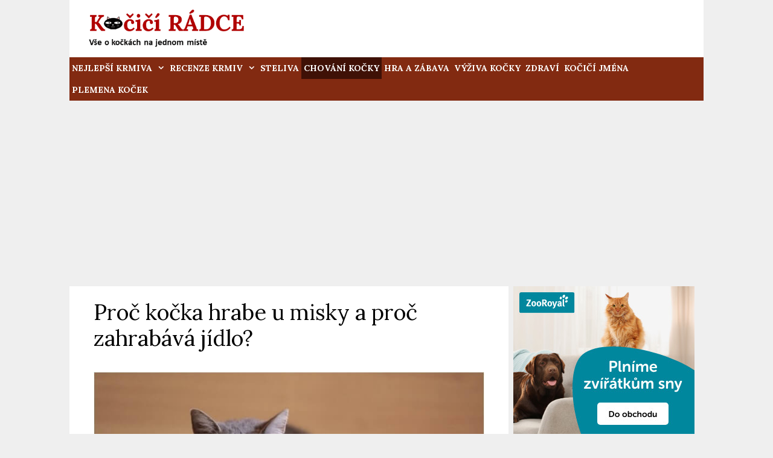

--- FILE ---
content_type: text/html; charset=UTF-8
request_url: https://kociciradce.cz/proc-kocka-hrabe-u-misky-a-proc-zahrabava-jidlo/
body_size: 27534
content:
<!DOCTYPE html>
<html lang="cs">
<head>
	<meta charset="UTF-8">
	<link rel="profile" href="https://gmpg.org/xfn/11">
	<meta name='robots' content='index, follow, max-video-preview:-1, max-snippet:-1, max-image-preview:large' />
<meta name="viewport" content="width=device-width, initial-scale=1">
	<!-- This site is optimized with the Yoast SEO plugin v19.8 - https://yoast.com/wordpress/plugins/seo/ -->
	<title>Proč kočka hrabe u misky a proč zahrabává jídlo? - KOČIČÍ RÁDCE</title>
	<meta name="description" content="Kočka hrabe u misky z více důvodů, přičemž se jedná o instinktivní chování. Kočka se hrabáním snaží skrýt svoje jídlo a pach před ostatními predátory." />
	<link rel="canonical" href="https://kociciradce.cz/proc-kocka-hrabe-u-misky-a-proc-zahrabava-jidlo/" />
	<meta property="og:locale" content="cs_CZ" />
	<meta property="og:type" content="article" />
	<meta property="og:title" content="Proč kočka hrabe u misky a proč zahrabává jídlo? - KOČIČÍ RÁDCE" />
	<meta property="og:description" content="Kočka hrabe u misky z více důvodů, přičemž se jedná o instinktivní chování. Kočka se hrabáním snaží skrýt svoje jídlo a pach před ostatními predátory." />
	<meta property="og:url" content="https://kociciradce.cz/proc-kocka-hrabe-u-misky-a-proc-zahrabava-jidlo/" />
	<meta property="og:site_name" content="KOČIČÍ RÁDCE" />
	<meta property="article:published_time" content="2022-07-30T10:57:36+00:00" />
	<meta property="article:modified_time" content="2022-07-30T10:57:37+00:00" />
	<meta property="og:image" content="https://kociciradce.cz/wp-content/uploads/2022/07/Proc-kocka-hrabe-u-misky-1.jpg" />
	<meta property="og:image:width" content="716" />
	<meta property="og:image:height" content="458" />
	<meta property="og:image:type" content="image/jpeg" />
	<meta name="author" content="Kočičírádce" />
	<meta name="twitter:card" content="summary_large_image" />
	<meta name="twitter:label1" content="Napsal(a)" />
	<meta name="twitter:data1" content="Kočičírádce" />
	<meta name="twitter:label2" content="Odhadovaná doba čtení" />
	<meta name="twitter:data2" content="24 minut" />
	<script type="application/ld+json" class="yoast-schema-graph">{"@context":"https://schema.org","@graph":[{"@type":"Article","@id":"https://kociciradce.cz/proc-kocka-hrabe-u-misky-a-proc-zahrabava-jidlo/#article","isPartOf":{"@id":"https://kociciradce.cz/proc-kocka-hrabe-u-misky-a-proc-zahrabava-jidlo/"},"author":{"name":"Kočičírádce","@id":"https://kociciradce.cz/#/schema/person/6f4ca28ecbb46fd591b6d1e68e5dfc60"},"headline":"Proč kočka hrabe u misky a proč zahrabává jídlo?","datePublished":"2022-07-30T10:57:36+00:00","dateModified":"2022-07-30T10:57:37+00:00","mainEntityOfPage":{"@id":"https://kociciradce.cz/proc-kocka-hrabe-u-misky-a-proc-zahrabava-jidlo/"},"wordCount":5365,"commentCount":0,"publisher":{"@id":"https://kociciradce.cz/#organization"},"image":{"@id":"https://kociciradce.cz/proc-kocka-hrabe-u-misky-a-proc-zahrabava-jidlo/#primaryimage"},"thumbnailUrl":"https://kociciradce.cz/wp-content/uploads/2022/07/Proc-kocka-hrabe-u-misky-1.jpg","articleSection":["Chování kočky"],"inLanguage":"cs","potentialAction":[{"@type":"CommentAction","name":"Comment","target":["https://kociciradce.cz/proc-kocka-hrabe-u-misky-a-proc-zahrabava-jidlo/#respond"]}]},{"@type":"WebPage","@id":"https://kociciradce.cz/proc-kocka-hrabe-u-misky-a-proc-zahrabava-jidlo/","url":"https://kociciradce.cz/proc-kocka-hrabe-u-misky-a-proc-zahrabava-jidlo/","name":"Proč kočka hrabe u misky a proč zahrabává jídlo? - KOČIČÍ RÁDCE","isPartOf":{"@id":"https://kociciradce.cz/#website"},"primaryImageOfPage":{"@id":"https://kociciradce.cz/proc-kocka-hrabe-u-misky-a-proc-zahrabava-jidlo/#primaryimage"},"image":{"@id":"https://kociciradce.cz/proc-kocka-hrabe-u-misky-a-proc-zahrabava-jidlo/#primaryimage"},"thumbnailUrl":"https://kociciradce.cz/wp-content/uploads/2022/07/Proc-kocka-hrabe-u-misky-1.jpg","datePublished":"2022-07-30T10:57:36+00:00","dateModified":"2022-07-30T10:57:37+00:00","description":"Kočka hrabe u misky z více důvodů, přičemž se jedná o instinktivní chování. Kočka se hrabáním snaží skrýt svoje jídlo a pach před ostatními predátory.","breadcrumb":{"@id":"https://kociciradce.cz/proc-kocka-hrabe-u-misky-a-proc-zahrabava-jidlo/#breadcrumb"},"inLanguage":"cs","potentialAction":[{"@type":"ReadAction","target":["https://kociciradce.cz/proc-kocka-hrabe-u-misky-a-proc-zahrabava-jidlo/"]}]},{"@type":"ImageObject","inLanguage":"cs","@id":"https://kociciradce.cz/proc-kocka-hrabe-u-misky-a-proc-zahrabava-jidlo/#primaryimage","url":"https://kociciradce.cz/wp-content/uploads/2022/07/Proc-kocka-hrabe-u-misky-1.jpg","contentUrl":"https://kociciradce.cz/wp-content/uploads/2022/07/Proc-kocka-hrabe-u-misky-1.jpg","width":716,"height":458},{"@type":"BreadcrumbList","@id":"https://kociciradce.cz/proc-kocka-hrabe-u-misky-a-proc-zahrabava-jidlo/#breadcrumb","itemListElement":[{"@type":"ListItem","position":1,"name":"Domů","item":"https://kociciradce.cz/"},{"@type":"ListItem","position":2,"name":"Proč kočka hrabe u misky a proč zahrabává jídlo?"}]},{"@type":"WebSite","@id":"https://kociciradce.cz/#website","url":"https://kociciradce.cz/","name":"KOČIČÍ RÁDCE","description":"Vše o kočkách na jednom místě","publisher":{"@id":"https://kociciradce.cz/#organization"},"potentialAction":[{"@type":"SearchAction","target":{"@type":"EntryPoint","urlTemplate":"https://kociciradce.cz/?s={search_term_string}"},"query-input":"required name=search_term_string"}],"inLanguage":"cs"},{"@type":"Organization","@id":"https://kociciradce.cz/#organization","name":"KOČIČÍ RÁDCE","url":"https://kociciradce.cz/","sameAs":[],"logo":{"@type":"ImageObject","inLanguage":"cs","@id":"https://kociciradce.cz/#/schema/logo/image/","url":"https://kociciradce.cz/wp-content/uploads/2022/07/Kocici-radcnovy.png","contentUrl":"https://kociciradce.cz/wp-content/uploads/2022/07/Kocici-radcnovy.png","width":395,"height":106,"caption":"KOČIČÍ RÁDCE"},"image":{"@id":"https://kociciradce.cz/#/schema/logo/image/"}},{"@type":"Person","@id":"https://kociciradce.cz/#/schema/person/6f4ca28ecbb46fd591b6d1e68e5dfc60","name":"Kočičírádce","image":{"@type":"ImageObject","inLanguage":"cs","@id":"https://kociciradce.cz/#/schema/person/image/","url":"https://secure.gravatar.com/avatar/53509852d1f15fe651853e50af90e137?s=96&d=mm&r=g","contentUrl":"https://secure.gravatar.com/avatar/53509852d1f15fe651853e50af90e137?s=96&d=mm&r=g","caption":"Kočičírádce"},"url":"https://kociciradce.cz/author/admin/"}]}</script>
	<!-- / Yoast SEO plugin. -->


<link rel='dns-prefetch' href='//fonts.googleapis.com' />
<link rel='dns-prefetch' href='//s.w.org' />
<link href='https://fonts.gstatic.com' crossorigin rel='preconnect' />
<link rel="alternate" type="application/rss+xml" title="KOČIČÍ RÁDCE &raquo; RSS zdroj" href="https://kociciradce.cz/feed/" />
<link rel="alternate" type="application/rss+xml" title="KOČIČÍ RÁDCE &raquo; RSS komentářů" href="https://kociciradce.cz/comments/feed/" />
<link rel="alternate" type="application/rss+xml" title="KOČIČÍ RÁDCE &raquo; RSS komentářů pro Proč kočka hrabe u misky a proč zahrabává jídlo?" href="https://kociciradce.cz/proc-kocka-hrabe-u-misky-a-proc-zahrabava-jidlo/feed/" />
		<script>
			window._wpemojiSettings = {"baseUrl":"https:\/\/s.w.org\/images\/core\/emoji\/13.0.1\/72x72\/","ext":".png","svgUrl":"https:\/\/s.w.org\/images\/core\/emoji\/13.0.1\/svg\/","svgExt":".svg","source":{"concatemoji":"https:\/\/kociciradce.cz\/wp-includes\/js\/wp-emoji-release.min.js?ver=5.7.7"}};
			!function(e,a,t){var n,r,o,i=a.createElement("canvas"),p=i.getContext&&i.getContext("2d");function s(e,t){var a=String.fromCharCode;p.clearRect(0,0,i.width,i.height),p.fillText(a.apply(this,e),0,0);e=i.toDataURL();return p.clearRect(0,0,i.width,i.height),p.fillText(a.apply(this,t),0,0),e===i.toDataURL()}function c(e){var t=a.createElement("script");t.src=e,t.defer=t.type="text/javascript",a.getElementsByTagName("head")[0].appendChild(t)}for(o=Array("flag","emoji"),t.supports={everything:!0,everythingExceptFlag:!0},r=0;r<o.length;r++)t.supports[o[r]]=function(e){if(!p||!p.fillText)return!1;switch(p.textBaseline="top",p.font="600 32px Arial",e){case"flag":return s([127987,65039,8205,9895,65039],[127987,65039,8203,9895,65039])?!1:!s([55356,56826,55356,56819],[55356,56826,8203,55356,56819])&&!s([55356,57332,56128,56423,56128,56418,56128,56421,56128,56430,56128,56423,56128,56447],[55356,57332,8203,56128,56423,8203,56128,56418,8203,56128,56421,8203,56128,56430,8203,56128,56423,8203,56128,56447]);case"emoji":return!s([55357,56424,8205,55356,57212],[55357,56424,8203,55356,57212])}return!1}(o[r]),t.supports.everything=t.supports.everything&&t.supports[o[r]],"flag"!==o[r]&&(t.supports.everythingExceptFlag=t.supports.everythingExceptFlag&&t.supports[o[r]]);t.supports.everythingExceptFlag=t.supports.everythingExceptFlag&&!t.supports.flag,t.DOMReady=!1,t.readyCallback=function(){t.DOMReady=!0},t.supports.everything||(n=function(){t.readyCallback()},a.addEventListener?(a.addEventListener("DOMContentLoaded",n,!1),e.addEventListener("load",n,!1)):(e.attachEvent("onload",n),a.attachEvent("onreadystatechange",function(){"complete"===a.readyState&&t.readyCallback()})),(n=t.source||{}).concatemoji?c(n.concatemoji):n.wpemoji&&n.twemoji&&(c(n.twemoji),c(n.wpemoji)))}(window,document,window._wpemojiSettings);
		</script>
		<style>
img.wp-smiley,
img.emoji {
	display: inline !important;
	border: none !important;
	box-shadow: none !important;
	height: 1em !important;
	width: 1em !important;
	margin: 0 .07em !important;
	vertical-align: -0.1em !important;
	background: none !important;
	padding: 0 !important;
}
</style>
	<link rel='stylesheet' id='usrStyle-css'  href='https://kociciradce.cz/wp-content/plugins/universal-star-rating/css/style.css?ver=5.7.7' media='all' />
<link rel='stylesheet' id='generate-fonts-css'  href='//fonts.googleapis.com/css?family=Lora:regular,italic,700,700italic' media='all' />
<link rel='stylesheet' id='wp-block-library-css'  href='https://kociciradce.cz/wp-includes/css/dist/block-library/style.min.css?ver=5.7.7' media='all' />
<link rel='stylesheet' id='contact-form-7-css'  href='https://kociciradce.cz/wp-content/plugins/contact-form-7/includes/css/styles.css?ver=5.6.3' media='all' />
<link rel='stylesheet' id='toc-screen-css'  href='https://kociciradce.cz/wp-content/plugins/table-of-contents-plus/screen.min.css?ver=2411.1' media='all' />
<style id='toc-screen-inline-css'>
div#toc_container ul li {font-size: 100%;}
</style>
<link rel='stylesheet' id='generate-style-css'  href='https://kociciradce.cz/wp-content/themes/generatepress/assets/css/all.min.css?ver=3.1.3' media='all' />
<style id='generate-style-inline-css'>
.no-featured-image-padding .featured-image {margin-left:-40px;margin-right:-40px;}.post-image-above-header .no-featured-image-padding .inside-article .featured-image {margin-top:-22px;}@media (max-width:768px){.no-featured-image-padding .featured-image {margin-left:-30px;margin-right:-30px;}.post-image-above-header .no-featured-image-padding .inside-article .featured-image {margin-top:-30px;}}
body{background-color:#efefef;color:#000000;}a{color:#ed702b;}a:visited{color:#c41342;}a:hover, a:focus, a:active{color:#000000;}body .grid-container{max-width:1050px;}.wp-block-group__inner-container{max-width:1050px;margin-left:auto;margin-right:auto;}.site-header .header-image{width:280px;}:root{--contrast:#222222;--contrast-2:#575760;--contrast-3:#b2b2be;--base:#f0f0f0;--base-2:#f7f8f9;--base-3:#ffffff;--accent:#1e73be;}.has-contrast-color{color:#222222;}.has-contrast-background-color{background-color:#222222;}.has-contrast-2-color{color:#575760;}.has-contrast-2-background-color{background-color:#575760;}.has-contrast-3-color{color:#b2b2be;}.has-contrast-3-background-color{background-color:#b2b2be;}.has-base-color{color:#f0f0f0;}.has-base-background-color{background-color:#f0f0f0;}.has-base-2-color{color:#f7f8f9;}.has-base-2-background-color{background-color:#f7f8f9;}.has-base-3-color{color:#ffffff;}.has-base-3-background-color{background-color:#ffffff;}.has-accent-color{color:#1e73be;}.has-accent-background-color{background-color:#1e73be;}body, button, input, select, textarea{font-family:"Lora", serif;}body{line-height:1.6;}p{margin-bottom:1.65em;}.entry-content > [class*="wp-block-"]:not(:last-child){margin-bottom:1.65em;}.main-title{font-family:"Lora", serif;font-size:43px;}.site-description{font-family:"Lora", serif;font-weight:bold;font-size:18px;}.main-navigation a, .menu-toggle{font-family:"Lora", serif;font-weight:bold;text-transform:uppercase;font-size:14px;}.main-navigation .main-nav ul ul li a{font-size:13px;}.widget-title{font-family:"Lora", serif;margin-bottom:15px;}.sidebar .widget, .footer-widgets .widget{font-size:16px;}button:not(.menu-toggle),html input[type="button"],input[type="reset"],input[type="submit"],.button,.wp-block-button .wp-block-button__link{font-family:"Lora", serif;}h1{font-family:"Lora", serif;font-weight:400;font-size:38px;margin-bottom:26px;}h2{font-weight:500;font-size:30px;margin-bottom:33px;}h3{font-size:20px;margin-bottom:30px;}h4{font-size:inherit;}h5{font-size:inherit;}@media (max-width:768px){.main-title{font-size:30px;}h1{font-size:30px;}h2{font-size:25px;}}.top-bar{background-color:#636363;color:#ffffff;}.top-bar a{color:#ffffff;}.top-bar a:hover{color:#303030;}.site-header{background-color:#ffffff;color:#3a3a3a;}.site-header a{color:#1e72bd;}.main-title a,.main-title a:hover{color:#aa0829;}.site-description{color:#000700;}.main-navigation,.main-navigation ul ul{background-color:#822a11;}.main-navigation .main-nav ul li a, .main-navigation .menu-toggle, .main-navigation .menu-bar-items{color:#ffffff;}.main-navigation .main-nav ul li:not([class*="current-menu-"]):hover > a, .main-navigation .main-nav ul li:not([class*="current-menu-"]):focus > a, .main-navigation .main-nav ul li.sfHover:not([class*="current-menu-"]) > a, .main-navigation .menu-bar-item:hover > a, .main-navigation .menu-bar-item.sfHover > a{color:#ffffff;background-color:rgba(224,0,0,0.57);}button.menu-toggle:hover,button.menu-toggle:focus,.main-navigation .mobile-bar-items a,.main-navigation .mobile-bar-items a:hover,.main-navigation .mobile-bar-items a:focus{color:#ffffff;}.main-navigation .main-nav ul li[class*="current-menu-"] > a{color:#ffffff;background-color:rgba(28,4,0,0.65);}.navigation-search input[type="search"],.navigation-search input[type="search"]:active, .navigation-search input[type="search"]:focus, .main-navigation .main-nav ul li.search-item.active > a, .main-navigation .menu-bar-items .search-item.active > a{color:#ffffff;background-color:rgba(224,0,0,0.57);}.main-navigation ul ul{background-color:#721e0d;}.main-navigation .main-nav ul ul li a{color:#ffffff;}.main-navigation .main-nav ul ul li:not([class*="current-menu-"]):hover > a,.main-navigation .main-nav ul ul li:not([class*="current-menu-"]):focus > a, .main-navigation .main-nav ul ul li.sfHover:not([class*="current-menu-"]) > a{color:#ffffff;background-color:rgba(224,0,0,0.57);}.main-navigation .main-nav ul ul li[class*="current-menu-"] > a{color:#ffffff;background-color:#4f0303;}.separate-containers .inside-article, .separate-containers .comments-area, .separate-containers .page-header, .one-container .container, .separate-containers .paging-navigation, .inside-page-header{color:#000000;background-color:#ffffff;}.inside-article a,.paging-navigation a,.comments-area a,.page-header a{color:#ed702b;}.inside-article a:hover,.paging-navigation a:hover,.comments-area a:hover,.page-header a:hover{color:#ed702b;}.entry-header h1,.page-header h1{color:#000000;}.entry-meta{color:#595959;}.entry-meta a{color:#595959;}.entry-meta a:hover{color:#ed702b;}.sidebar .widget{background-color:#ffffff;}.sidebar .widget .widget-title{color:#000000;}.footer-widgets{background-color:#ffffff;}.footer-widgets .widget-title{color:#000000;}.site-info{color:#070707;background-color:#ffffff;}.site-info a{color:#ffffff;}.site-info a:hover{color:#606060;}.footer-bar .widget_nav_menu .current-menu-item a{color:#606060;}input[type="text"],input[type="email"],input[type="url"],input[type="password"],input[type="search"],input[type="tel"],input[type="number"],textarea,select{color:#666666;background-color:#fafafa;border-color:#cccccc;}input[type="text"]:focus,input[type="email"]:focus,input[type="url"]:focus,input[type="password"]:focus,input[type="search"]:focus,input[type="tel"]:focus,input[type="number"]:focus,textarea:focus,select:focus{color:#666666;background-color:#ffffff;border-color:#bfbfbf;}button,html input[type="button"],input[type="reset"],input[type="submit"],a.button,a.wp-block-button__link:not(.has-background){color:#ffffff;background-color:#666666;}button:hover,html input[type="button"]:hover,input[type="reset"]:hover,input[type="submit"]:hover,a.button:hover,button:focus,html input[type="button"]:focus,input[type="reset"]:focus,input[type="submit"]:focus,a.button:focus,a.wp-block-button__link:not(.has-background):active,a.wp-block-button__link:not(.has-background):focus,a.wp-block-button__link:not(.has-background):hover{color:#ffffff;background-color:#3f3f3f;}a.generate-back-to-top{background-color:rgba(0,0,0,0.4);color:#ffffff;}a.generate-back-to-top:hover,a.generate-back-to-top:focus{background-color:rgba( 0,0,0,0.6 );color:#ffffff;}@media (max-width: 768px){.main-navigation .menu-bar-item:hover > a, .main-navigation .menu-bar-item.sfHover > a{background:none;color:#ffffff;}}.inside-top-bar{padding:10px;}.inside-header{padding:11px 40px 9px 19px;}.separate-containers .inside-article, .separate-containers .comments-area, .separate-containers .page-header, .separate-containers .paging-navigation, .one-container .site-content, .inside-page-header{padding:22px 40px 39px 40px;}.site-main .wp-block-group__inner-container{padding:22px 40px 39px 40px;}.entry-content .alignwide, body:not(.no-sidebar) .entry-content .alignfull{margin-left:-40px;width:calc(100% + 80px);max-width:calc(100% + 80px);}.separate-containers .widget, .separate-containers .site-main > *, .separate-containers .page-header, .widget-area .main-navigation{margin-bottom:8px;}.separate-containers .site-main{margin:8px;}.both-right.separate-containers .inside-left-sidebar{margin-right:4px;}.both-right.separate-containers .inside-right-sidebar{margin-left:4px;}.both-left.separate-containers .inside-left-sidebar{margin-right:4px;}.both-left.separate-containers .inside-right-sidebar{margin-left:4px;}.separate-containers .page-header-image, .separate-containers .page-header-contained, .separate-containers .page-header-image-single, .separate-containers .page-header-content-single{margin-top:8px;}.separate-containers .inside-right-sidebar, .separate-containers .inside-left-sidebar{margin-top:8px;margin-bottom:8px;}.main-navigation .main-nav ul li a,.menu-toggle,.main-navigation .mobile-bar-items a{padding-left:4px;padding-right:4px;line-height:36px;}.main-navigation .main-nav ul ul li a{padding:9px 4px 9px 4px;}.navigation-search input[type="search"]{height:36px;}.rtl .menu-item-has-children .dropdown-menu-toggle{padding-left:4px;}.menu-item-has-children .dropdown-menu-toggle{padding-right:4px;}.menu-item-has-children ul .dropdown-menu-toggle{padding-top:9px;padding-bottom:9px;margin-top:-9px;}.rtl .main-navigation .main-nav ul li.menu-item-has-children > a{padding-right:4px;}.widget-area .widget{padding:30px 26px 30px 31px;}.footer-widgets{padding:0px 60px 0px 40px;}.site-info{padding:0px 326px 20px 0px;}@media (max-width:768px){.separate-containers .inside-article, .separate-containers .comments-area, .separate-containers .page-header, .separate-containers .paging-navigation, .one-container .site-content, .inside-page-header{padding:30px;}.site-main .wp-block-group__inner-container{padding:30px;}.site-info{padding-right:10px;padding-left:10px;}.entry-content .alignwide, body:not(.no-sidebar) .entry-content .alignfull{margin-left:-30px;width:calc(100% + 60px);max-width:calc(100% + 60px);}}/* End cached CSS */@media (max-width: 768px){.main-navigation .menu-toggle,.main-navigation .mobile-bar-items,.sidebar-nav-mobile:not(#sticky-placeholder){display:block;}.main-navigation ul,.gen-sidebar-nav{display:none;}[class*="nav-float-"] .site-header .inside-header > *{float:none;clear:both;}}
.site-header{background-repeat:no-repeat;background-size:cover;background-position:100%;}
.dynamic-author-image-rounded{border-radius:100%;}.dynamic-featured-image, .dynamic-author-image{vertical-align:middle;}.one-container.blog .dynamic-content-template:not(:last-child), .one-container.archive .dynamic-content-template:not(:last-child){padding-bottom:0px;}.dynamic-entry-excerpt > p:last-child{margin-bottom:0px;}
.main-navigation .main-nav ul li a,.menu-toggle,.main-navigation .mobile-bar-items a{transition: line-height 300ms ease}.main-navigation.toggled .main-nav > ul{background-color: #822a11}
@media (max-width: 1024px),(min-width:1025px){.main-navigation.sticky-navigation-transition .main-nav > ul > li > a,.sticky-navigation-transition .menu-toggle,.main-navigation.sticky-navigation-transition .mobile-bar-items a, .sticky-navigation-transition .navigation-branding .main-title{line-height:32px;}.main-navigation.sticky-navigation-transition .site-logo img, .main-navigation.sticky-navigation-transition .navigation-search input[type="search"], .main-navigation.sticky-navigation-transition .navigation-branding img{height:32px;}}
</style>
<link rel='stylesheet' id='generate-font-icons-css'  href='https://kociciradce.cz/wp-content/themes/generatepress/assets/css/components/font-icons.min.css?ver=3.1.3' media='all' />
<link rel='stylesheet' id='tablepress-default-css'  href='https://kociciradce.cz/wp-content/tablepress-combined.min.css?ver=22' media='all' />
<link rel='stylesheet' id='tablepress-responsive-tables-css'  href='https://kociciradce.cz/wp-content/plugins/tablepress-responsive-tables/css/tablepress-responsive.min.css?ver=1.8' media='all' />
<link rel='stylesheet' id='yarpp-thumbnails-css'  href='https://kociciradce.cz/wp-content/plugins/yet-another-related-posts-plugin/style/styles_thumbnails.css?ver=5.30.9' media='all' />
<style id='yarpp-thumbnails-inline-css'>
.yarpp-thumbnails-horizontal .yarpp-thumbnail {width: 310px;height: 350px;margin: 5px;margin-left: 0px;}.yarpp-thumbnail > img, .yarpp-thumbnail-default {width: 300px;height: 300px;margin: 5px;}.yarpp-thumbnails-horizontal .yarpp-thumbnail-title {margin: 7px;margin-top: 0px;width: 300px;}.yarpp-thumbnail-default > img {min-height: 300px;min-width: 300px;}
</style>
<link rel='stylesheet' id='generate-sticky-css'  href='https://kociciradce.cz/wp-content/plugins/gp-premium/menu-plus/functions/css/sticky.min.css?ver=2.2.2' media='all' />
<script src='https://kociciradce.cz/wp-includes/js/jquery/jquery.min.js?ver=3.5.1' id='jquery-core-js'></script>
<script src='https://kociciradce.cz/wp-includes/js/jquery/jquery-migrate.min.js?ver=3.3.2' id='jquery-migrate-js'></script>
<link rel="https://api.w.org/" href="https://kociciradce.cz/wp-json/" /><link rel="alternate" type="application/json" href="https://kociciradce.cz/wp-json/wp/v2/posts/3085" /><link rel="EditURI" type="application/rsd+xml" title="RSD" href="https://kociciradce.cz/xmlrpc.php?rsd" />
<link rel="wlwmanifest" type="application/wlwmanifest+xml" href="https://kociciradce.cz/wp-includes/wlwmanifest.xml" /> 
<meta name="generator" content="WordPress 5.7.7" />
<link rel='shortlink' href='https://kociciradce.cz/?p=3085' />
<link rel="alternate" type="application/json+oembed" href="https://kociciradce.cz/wp-json/oembed/1.0/embed?url=https%3A%2F%2Fkociciradce.cz%2Fproc-kocka-hrabe-u-misky-a-proc-zahrabava-jidlo%2F" />
<link rel="alternate" type="text/xml+oembed" href="https://kociciradce.cz/wp-json/oembed/1.0/embed?url=https%3A%2F%2Fkociciradce.cz%2Fproc-kocka-hrabe-u-misky-a-proc-zahrabava-jidlo%2F&#038;format=xml" />
<!-- Global site tag (gtag.js) - Google Analytics -->
<script async src="https://www.googletagmanager.com/gtag/js?id=UA-134129052-1"></script>
<script>
  window.dataLayer = window.dataLayer || [];
  function gtag(){dataLayer.push(arguments);}
  gtag('js', new Date());

  gtag('config', 'UA-134129052-1');
</script>

<link rel="pingback" href="https://kociciradce.cz/xmlrpc.php">
<!-- Global site tag (gtag.js) - Google Analytics -->
<script async src="https://www.googletagmanager.com/gtag/js?id=G-J2RXXCJJBW"></script>
<script>
  window.dataLayer = window.dataLayer || [];
  function gtag(){dataLayer.push(arguments);}
  gtag('js', new Date());

  gtag('config', 'G-J2RXXCJJBW');
</script>

<script async src="https://pagead2.googlesyndication.com/pagead/js/adsbygoogle.js?client=ca-pub-5648695784818088"
     crossorigin="anonymous"></script><link rel="icon" href="https://kociciradce.cz/wp-content/uploads/2018/12/cropped-Kočka-logo-3-32x32.png" sizes="32x32" />
<link rel="icon" href="https://kociciradce.cz/wp-content/uploads/2018/12/cropped-Kočka-logo-3-192x192.png" sizes="192x192" />
<link rel="apple-touch-icon" href="https://kociciradce.cz/wp-content/uploads/2018/12/cropped-Kočka-logo-3-180x180.png" />
<meta name="msapplication-TileImage" content="https://kociciradce.cz/wp-content/uploads/2018/12/cropped-Kočka-logo-3-270x270.png" />
		<style id="wp-custom-css">
			
input[type=checkbox] {
  display: none;
}

.tablepress-id-6 thead th,
.tablepress-id-6 tfoot th {
  background-color: #ffa64d;
	font-size: 15px;
  color: black;
}
.tablepress-id-6 tbody td {
 font-family: Tahoma;
 font-size: 12px;
 font-weight: bold;
 color: black;
}

.tablepress-id-6 .column-5 a {
    border: 0px solid #000000;
		white-space: nowrap;
    font-size: 12.5px;
    font-weight: bold;
    padding: 10px;
    border-radius: 10px;
    background-color: #ff4d4d;
	  color: black;
}

.tablepress-id-6 img {
	width: 120%;
	max-width: 80%;
}

.tablepress-id-6 .column-2 {
 padding: 12px;
}

.tablepress-id-6 thead th, .tablepress-id-6 tbody td { text-align: center; } td.column-1, td.column-2, td.column-3, td.column-4, td.column-5 { vertical-align: middle !important; }

.image-larger {
  transition: transform 0.20s ease;
  cursor: zoom-in;
}

input[type=checkbox]:checked ~ label > img {
  transform: scale(1.5);
  cursor: zoom-out;
}

.mytable tbody td {
	font-family: Lora;
	font-size: 14px;
	color: black;
}

.mytable tr {
	font-family: Lora;
	font-size: 12px;
	color: #000;
	text-align: center;
	padding-top: 5px;
	}

.mytable .column-1,
.mytable .column-2,
.mytable .column-3,
.mytable .column-4,
.mytable .column-5,
.mytable .column-6,
.mytable .column-7,
.mytable .column-8,
.mytable .column-9 {
	padding-right: 0px;
	padding-left: 2px;
	padding-top: 0px;
	padding-bottom: 1px;
	width: auto;
}

.widget li {
	border-bottom: 1px solid #ddd;
	list-style-type: none;
	margin-bottom: 8px;
	padding-bottom: 8px;
	text-align: left;
	word-wrap: break-word;
}

/* Headings
--------------------------------------------- */
h1,
h2,
h3,
h4,
h5,
h6 {
	color: #000;
	font-family: 'Lora', sans-serif;
	font-weight: 400;
	line-height: 1.2;
	margin: 0;
	margin-bottom: 33px;
	padding: 0;}
h2,
h3,
h4,
h5,
h6 {
	margin-top: 33px;}
h1 {
	font-size: 36px;}
h2 {
	font-size: 30px;}
h3 {
	font-size: 24px;}
h4 {
	font-size: 20px;}
h5 {
	font-size: 18px;
}
h6 {
	font-size: 16px;}
p {margin-bottom: 25px;}

/* Typographical Elements
--------------------------------------------- */
.su-divider-style-default {
    border-bottom-style: solid;}

.su-divider {
    clear: both;
    border: none;
    text-align: right;
    line-height: 1;}
	
span.hlavicka {
    display: inline-block;
    background-color: ORANGE;
    color: #fff!important;
    font-size: 28px;
    line-height: 42px;
    padding: 0 16px;
    margin-right: 10px;
	  margin-top: 20px;}

span.hlavicka2 {
    display: inline-block;
    background-color: ORANGE;
    color: #fff!important;
    font-size: 24px;
    line-height: 26px;
    padding: 0 12px;
    margin-right: 8px;
	  margin-top: 10px;}

.prehled-plemene {
    border: 1px solid #F0B357;
    box-sizing: border-box;
    border-radius: 3px;
	  padding: 30px;
	  padding-bottom:10px;
	 margin-bottom:30px;}

.su-radek {
    clear: both;
    zoom: 1;
    margin-bottom: 1.5em; }
.karta-recenze {
    height: 100%;
    box-shadow: 0 2px 10px rgb(0 0 0 / 10%);
padding: 10px;
border-radius: 5px; }

.highlight-bg-orange{
	  color: #ffffff;
    background-color: #E14817;
    padding: 0 12px;
}

a {
	color: #ed702b;
	text-decoration: none;
}

a:hover {
	text-decoration: underline;
}

.alert-red {
    background-color: #FFE4E1;
    border: 2px solid #B22222;
    display: block;
    padding: 10px;
		margin-bottom: 20px;
}

.ingredients {
    background-color:#ffffc3;
    border: 1px solid;
	  font-size: 16px;
    display: block;
    padding: 10px;
	  margin: 3px;
	  margin-bottom: 20px;
}

.stronger{
    color:  #003d66;
		text-align:center;
		border-bottom: 1px solid;
	  font-weight: bold;
		padding-top:15px;
}

#calorie-graph{
		text-align:center;
		color: black;
	  font-weight: bolder;
		font-size: 20px;
}

.analysis {
    background-color: #f2f2f2 ;
    border: 1px solid;
    display: block;
    padding: 10px;
	  margin: 3px;
	  margin-bottom: 20px;
}
.checked {
    color: orange;
}


img {
    max-width: 100%;
    height: auto;
}

.clearfix {
    overflow: auto;
}

.img {
    float: right;
}

.likes {
    color: #4d79ff;
}
.granule{
	margin-top: 20px;
}

.wp-image-137  {
    display: block;
    margin-left: auto;
    margin-right: auto;
	  margin-bottom: 40px;
	  margin-top: 40px;
}
    
.center-image{
    display: block;
    margin-left: auto;
    margin-right: auto;
	  margin-bottom: 35px;
	  margin-top: 35px;
}

.red-ingredients {
    color: red;
	  font-size: 15px;
	  text-align: center;
	  margin: 0px;
}
.small{
	  font-size: 16px;
		padding-left: 60px;
	  margin-bottom: 20px;
}

.alignright image{
		padding-bottom: 10px;
}

/*PROS AND CONS*/

.mezera li {
	margin-bottom: 15px;
}
.pros {
	border: 2px solid #1F6A2F;
	border-radius: 10px;
	padding: 10px;
	margin-bottom: 28px;
	margin-top: 20px;
}

.cons {
	border: 2px solid #E5372B;
	border-radius: 10px;
	padding: 10px;
	margin-bottom: 28px;
}

.pros ul {
	margin-left: 30px;
	margin-bottom: 10px;
}

.cons ul {
	margin-left: 30px;
	margin-bottom: 10px;

}

.pros h5,
.pros h4,
.pros h3 {
	color: #1F6A2F;
	text-transform: uppercase;

	}

.cons h5,
.cons h4,
.cons h3 {
	color: #E5372B;
	text-transform: uppercase;

}

/*PROS AND CONS TEST*/

.výhody {
	border: 2px solid #1F6A2F;
	border-radius: 10px;
	padding: 10px;
	margin-bottom: 28px;
}

.nevýhody {
	border: 2px solid #E5372B;
	border-radius: 10px;
	padding: 10px;
	margin-bottom: 28px;
}
/* Tables
--------------------------------------------- */

.affiliate-table {
    width: 100%;
    max-width: 500px; /* Adjust width */
    border-collapse: collapse;
    background-color: white;
    color: black;
    text-align: center;
    margin: 20px auto;
    border-radius: 8px;
    overflow: hidden;
    padding: 20px;
    border: 2px solid #292B3C;
    box-shadow: 0px 4px 10px rgba(0, 0, 0, 0.1);
}

.affiliate-table th {
    background-color: #f5f5f5;
    font-size: 18px;
    padding: 15px;
    border-bottom: 2px solid #292B3C;
}

.affiliate-table td {
    padding: 20px;
    font-size: 16px;
}

.affiliate-table {
    width: 100%;
    max-width: 500px; /* Adjust width */
    border-collapse: collapse;
    background-color: white;
    color: black;
    text-align: center;
    margin: 20px auto;
    border-radius: 8px;
    overflow: hidden;
    padding: 20px;
    border: 2px solid #292B3C;
    box-shadow: 0px 4px 10px rgba(0, 0, 0, 0.1);
}

.affiliate-table th {
    background-color: #f5f5f5;
    font-size: 18px;
    padding: 15px;
    border-bottom: 2px solid #292B3C;
}

.affiliate-table td {
    padding: 20px;
    font-size: 16px;
}

.affiliate-button {
    display: inline-block;
    padding: 12px 25px;
    background-color: #292B3C;
    color: white;
    font-size: 16px;
    text-decoration: none;
    border-radius: 5px;
    text-align: center;
    transition: background 0.3s, transform 0.2s;
}

.affiliate-button:hover {
    background-color: #3A3C4E;
    transform: scale(1.05);
}



.nutrition-table {
	border-collapse: collapse;
	border-spacing: 0;
	width: 80%;
	border-color: grey;
	background-color: white;
  margin: 0 auto;
}

.eating-table {
	border-collapse: collapse;
	border-spacing: 0;
	width: 80%;
	border-color: grey;
	background-color: white;
  margin: 30px auto;
	margin-bottom: 30px;
}

.nutrition-table td {
	border-bottom: 1px solid #ddd;
	font-size: 15px;
	text-align: center;
	border-color: black;
}
.nutrition-table th,td{
border-color: black}

.nutrition-table tbody{
border-color: black}

.table-price{
	border-collapse: collapse;
	border-spacing: 0;
	font-size: 17px;
	width: auto;
	border-color: grey;
	background-color: white;
	margin: 30px auto;
	margin-bottom: 37px;
}


.variant{
	text-align: center;
	font-size: 18px;
	background-color:#F0FFFF;
}

th,
td {
	text-align: center;
	border-color: black;
}

th {
	font-weight: bold;
	background-color: #dde7f3;
}

td {
	border-top: 1px solid;
	padding: 6px 0;
}


/*Tablepresss*/
.tablepress-id-5 tbody td {
	font-family: lora;
	font-size: 10px;
	color: #000;
}
.tablepress-id-5 th {
	font-family: lora;
	font-size: 12px;
	color: #000;
}




/*Alert, bottom line,tip table*/

.bottom-line{
	margin-bottom: 26px;
	margin-top: 0px;
	padding: 13px;
	background-color:#FFFF99;
	border: 2px dashed #A76B35; 
}

.ingredient-border{
	margin-bottom: 26px;
	padding: 13px;
	background-color:lightyellow;
	border: 1px solid black; 
}

.note{
	margin-bottom: 26px;
	padding: 13px;
	background-color:#e1f0c1;
	border: 1px solid green; 
}

.simple-box{
	margin-bottom: 26px;
	padding-top: 25px;
	border: 1px solid #cccccc; 
	box-shadow: 1px 1px 5px grey;
}

.simple-box-border{
	margin-bottom: 20px;
	padding: 20px;
	padding-bottom: 0px;
	border: 1px solid #cccccc; 
	display:table;
	box-shadow: 1px 1px 5px grey;
}
.short-sum{
	margin-bottom: 26px;
	padding: 13px;
	background-color:#fffbf2;
	border: 1px solid #cccccc; 
	box-shadow: 1px 1px 3px grey;
}

.vzorecek{
	margin-bottom: 25px;
	margin-top: 25px;
	padding-top: 5px;
	border: 1px solid grey;
	background-color:#FFFFDD;
	padding-right: 5px;
	padding-left: 10px;
	
}

.vzorecek-border{
	display:table;
	margin-bottom: 25px;
	margin-top: 25px;
	padding-top: 5px;
	border: 1px solid grey;
	padding-right: 5px;
	padding-left: 10px;
}


.alert{
	margin-bottom: 26px;
	padding: 13px;
	background-color:#F8E8D8;
	border: 1px solid #EEB422; 
}
.bottom-border{
	margin-bottom: 26px;					padding: 13px;
	border: 3px solid #ffccff; 
}

.alert-short{
	margin-bottom: 26px;
	padding-top: 15px;
	padding-bottom: 0px;
	background-color:#F8E8D8;
	border: 1px solid #EEB422;
}

.pro-header {
    background-color: #f8e8d8;
    padding: 5px 15px;
    border-bottom: 3px solid #1A0D07;
    text-align: center;
	}

.under-header {
    background-color: #f8e8d8;
    padding: 2px 15px;
    border-bottom: 1px solid #1A0D07;
	}

.tip{
	border: 2px solid #A76b35;
	border-radius: 15px;
	margin-bottom: 20px;
	padding: 10px;
	background-color:lightgoldenrodyellow;
}

.tip-short{
	width: auto;
	border: 2px solid #A76b35;
	border-radius: 15px;
	margin-bottom: 20px;
	padding: 10px;
	background-color:lightgoldenrodyellow;
}

.sum{
		display: table;
		background-color: #f8e8d8;
		margin-bottom: 25px;
    padding: 5px 15px;
    border-bottom: 3px solid #1A0D07;
}

.best-sum{
		display: table;
		background-color:#ffffb0;			margin-bottom: 25px;
    padding: 5px 15px;
		padding-top: 15px;
    border-bottom: 3px solid #1A0D07;
}

.solve-yellow {
	margin-bottom: 26px;
	padding: 13px;
	background-color:#FFFDEA;
	border: 1px solid #cccccc; 
	box-shadow: 1px 1px 3px grey;
}

.best-table{
		display: table;
		background-color:#ffe8ff;			margin-bottom: 25px;
    padding: 5px 20px;
		padding-top: 23px;
    border: 2px solid #ff66ff
;
}

.best-table2{
		display: table;
		background-color:#ffe8ff;			margin-bottom: 25px;
    padding: 5px 5px;
		padding-top: 30px;
    border: 2px solid #ff66ff
;
}


.sum-center{
		display: table;
		background-color: #f8e8d8;
		margin-bottom: 25px; 					padding: 5px 15px;
    border-bottom: 3px solid #1A0D07;
}


.no-space{
	margin-bottom: 5px;
	text-decoration: underline;
}

div.a {
  font-size: 16px;
}

.right-image{
	padding-bottom: 4px;
}

.summary {
    background-color: #292B3C ; /* Dark background */
    padding: 20px; /* Add some padding */
    border-radius: 8px; /* Rounded corners */
    box-shadow: 0 4px 8px rgba(0, 0, 0, 0.3); /* Darker shadow for contrast */
    max-width: 800px; /* Limit the width */
    margin: 20px auto; /* Center the container */
    font-family: Arial, sans-serif; /* Basic font */
    color: white; /* White text color */
}

.summary-title {
    font-size: 24px; /* Make the title larger */
    color: white; /* White title text */
    margin-bottom: 10px; /* Space below the title */
    text-align: center; /* Center the title */
}

.summary-content {
    font-size: 16px; /* Standard text size */
    color: #ccc; /* Lighter gray text for the content */
    line-height: 1.6; /* Improve readability with some line spacing */
    text-align: center; /* Center the content */
}

.summary li{
	margin-bottom: 18px;
	padding-right: 5px;
	margin-left:-15px;
}

.summary ul {
	margin-left: 40px;
	margin-bottom: 15px;
	}

.info {
	margin-bottom: 30px;
	margin-top: 28px;
	padding-top: 17px;
	border: 1px solid grey;
	padding-right: 5px;
}

.product li{
	margin-bottom: 18px;
	padding-right: 5px;
	margin-left:-15px;
}

.info ul {
	margin-left: 40px;
	margin-bottom: 15px;
	}
.info li{
	padding: 1px;
	}

.like{
	color: #29a329;
	margin-bottom: 10px;
	}

.dislike{
	color:#cc2900;
	margin-bottom: 25px;
	}

.number-like{
    width: 25px;
    height: 25px;
		margin-right: 8px;
    text-align: center;
    line-height: 25px;
    background-color: #a5bf5f;
    color: #fff;
    font-weight: 700;
    float: left;
	}

.number-like2{
    width: 25px;
    height: 30px;
		margin-right: 8px;
    text-align: center;
    line-height: 30px;
    background-color: #a5bf5f;
    color: #fff;
    font-weight: 700;
    float: left;
	}

.number-dislike{
    width: 25px;
    height: 25px;
		margin-right: 8px;
    text-align: center;
    line-height: 25px;
    background-color: #ff5c33;
    color: #fff;
    font-weight: 700;
    float: left;
}

.entry-footer .entry-meta {
	border-top: double #ddd;
	padding-top: 12px;
	}

/*******************/
/*CTA BUTTON*/

/** call-to-action button **/
/*CPA and Buying*/

.cta {
		padding: 5px;
    display: table-cell;
		font-family: 'Oswald', sans-serif;
		letter-spacing: 1px;
		border-radius: 8px;
		font-size: 13px;
    text-transform: none !important;
		font-weight: 500;
    text-decoration: none;
    background: #EE232B;
    border: 2px solid #EE232B;
	color: #fff;
}

.cta:hover {
	color: #EE232B;
  	background: #ffffff;
	text-decoration: none;
}
.cta2 {
    margin: auto;
    display: block;
		font-family: "Source Sans Pro", "Helvetica Neue", Arial, sans-serif;
    font-weight: 700;
		border-radius: 5px;
    font-size: 19px;
    text-transform: none !important;
    text-decoration: none;
    background: #EE232B;
    border: 2px solid #EE232B;
	color: #fff;
}

.cta2:hover {
	color: #EE232B;
  	background: #ffffff;
	text-decoration: none;
}
.wp-block-separator:not(.is-style-wide):not(.is-style-dots) {
    max-width: 123px;
	}
	hr.wp-block-separator {
    margin: 1.65em auto;
}
.wp-block-separator {
    border: 2px solid #222222 !important;
}
.cta3 {
		margin: auto;
		padding: 10px;
    display: block;
	  font-family: "Source Sans Pro", "Helvetica Neue", Arial, sans-serif;
    font-weight: 700;
		border-radius: 10px;
    font-size: 16px;
    text-transform: none !important;
    text-decoration: none;
    background: #EE232B;
		line-height: 16px;
    border: 2px solid #EE232B;
	  color: #fff;
}

.cta3:hover {
	color: #EE232B;
  	background: #ffffff;
	text-decoration: none;
}

.ctaorange{
    margin: auto;
		padding: 10px;
	font-family: "Source Sans Pro", "Helvetica Neue", Arial, sans-serif;
	  display: block;
	  font-weight: 600;
    border-style: solid;
    border-width: 2px;
    border-color: #f1c659;
    border-radius: 10px;
    background:#ff9933;
	  box-shadow: inset 0 0 100px 100px transparent;
	 transition: box-shadow .2s ease;
	  color: #2c2d36;
	  line-height: 16px;
}

.ctaorange:hover {
  background: #D8B250;
	text-decoration: none;
}

.ctablue{
    margin: auto;
		padding: 10px;
	font-family: "Source Sans Pro", "Helvetica Neue", Arial, sans-serif;
	  display: block;
	  font-weight: 600;
    border-style: solid;
    border-width: 2px;
    border-color: #2F638F ;
    border-radius: 10px;
    background:#2F638F ;
	  color: white;
	  line-height: 16px;
}

.ctablue:hover {
  background: #3385ff;
}

.ctagreen{
    margin: auto;
		padding: 10px;
	font-family: "Source Sans Pro", "Helvetica Neue", Arial, sans-serif;
	  display: block;
	  font-weight: 600;
    border-style: solid;
    border-width: 2px;
    border-color: #559866   ;
    border-radius: 10px;
    background:#559866   ;
	  color: white;
	  line-height: 16px;
}

.ctagreen:hover {
  background: #7db58c  ;
}

/*
Content Area
---------------------------------------------------------------------------------------------------- */

/* Entries
--------------------------------------------- */

.entry-footer .entry-meta {
	border-top: double #ddd;
	padding-top: 0px;}

.split{
	border-bottom: #ddd solid 2px;
	padding-top: 15px;}
	
.last-updated {
    font-size: 14px;
	   font-weight: bold;
    text-transform: uppercase;
} 

/* General wrapper styling */
.wp-block-ub-content-toggle {
  margin-bottom: 10px; /* Reduced space between wrappers */
}

/* Title wrapper styling */
.wp-block-ub-content-toggle-accordion-title-wrap {
  display: flex;
  justify-content: space-between;
  align-items: center;
  cursor: pointer;
  padding: 10px 15px;
  margin: 0;
  background-color:#E6E6FA;
  transition: background-color 0.3s ease;
  text-align: left; /* Align text to the left */
}

.wp-block-ub-content-toggle-accordion-title-wrap p {
  margin: 0; /* Remove extra margin around the text */
  line-height: 1.5; /* Add line height for better readability */
}

/* Hover effect for title wrapper */
.wp-block-ub-content-toggle-accordion-title-wrap:hover {
  background-color: #f0f0f0;
}

/* Content wrapper styling */
.wp-block-ub-content-toggle-accordion-content-wrap {
  display: none;
  padding: 0px 5px 0px;
  background-color: #ffffff;
  text-align: left; /* Align text to the left */
}

.wp-block-ub-content-toggle-accordion-content-wrap.active {
  display: block;
}

/* Chevron (arrow) styling */
.wp-block-ub-chevron-down {
  transition: transform 0.3s ease;
}

.wp-block-ub-chevron-down.rotated {
  transform: rotate(180deg);
}
		</style>
		    
</head>

<body class="post-template-default single single-post postid-3085 single-format-standard wp-custom-logo wp-embed-responsive post-image-below-header post-image-aligned-center sticky-menu-slide sticky-enabled both-sticky-menu right-sidebar nav-below-header separate-containers contained-header active-footer-widgets-1 nav-aligned-left header-aligned-left dropdown-hover" itemtype="https://schema.org/Blog" itemscope>
	<a class="screen-reader-text skip-link" href="#content" title="Přeskočit na obsah">Přeskočit na obsah</a>		<header class="site-header grid-container grid-parent" id="masthead" aria-label="Web"  itemtype="https://schema.org/WPHeader" itemscope>
			<div class="inside-header grid-container grid-parent">
				<div class="site-logo">
					<a href="https://kociciradce.cz/" title="KOČIČÍ RÁDCE" rel="home">
						<img  class="header-image is-logo-image" alt="KOČIČÍ RÁDCE" src="https://kociciradce.cz/wp-content/uploads/2022/07/Kocici-radcnovy.png" title="KOČIČÍ RÁDCE" />
					</a>
				</div>			</div>
		</header>
				<nav class="main-navigation grid-container grid-parent sub-menu-right" id="site-navigation" aria-label="Primary"  itemtype="https://schema.org/SiteNavigationElement" itemscope>
			<div class="inside-navigation grid-container grid-parent">
								<button class="menu-toggle" aria-controls="primary-menu" aria-expanded="false">
					<span class="mobile-menu">Menu</span>				</button>
				<div id="primary-menu" class="main-nav"><ul id="menu-kocici-radce" class=" menu sf-menu"><li id="menu-item-889" class="menu-item menu-item-type-post_type menu-item-object-post menu-item-has-children menu-item-889"><a href="https://kociciradce.cz/nejlepsi-krmivo-pro-kocky/">Nejlepší krmiva<span role="presentation" class="dropdown-menu-toggle"></span></a>
<ul class="sub-menu">
	<li id="menu-item-1444" class="menu-item menu-item-type-post_type menu-item-object-post menu-item-1444"><a href="https://kociciradce.cz/nejlepsi-krmivo-pro-kocky/">Nejlepší konzervy pro kočky</a></li>
	<li id="menu-item-1443" class="menu-item menu-item-type-post_type menu-item-object-post menu-item-1443"><a href="https://kociciradce.cz/nejlepsi-kapsicky/">Nejlepší a nejhorší kapsičky</a></li>
	<li id="menu-item-1861" class="menu-item menu-item-type-post_type menu-item-object-post menu-item-1861"><a href="https://kociciradce.cz/zmena-krmiva-u-kocek/">Změna krmiva u koček: tipy a triky</a></li>
</ul>
</li>
<li id="menu-item-909" class="menu-item menu-item-type-post_type menu-item-object-page menu-item-has-children menu-item-909"><a href="https://kociciradce.cz/recenze-a-hodnoceni-krmiv-pro-kocky/">Recenze krmiv<span role="presentation" class="dropdown-menu-toggle"></span></a>
<ul class="sub-menu">
	<li id="menu-item-977" class="menu-item menu-item-type-post_type menu-item-object-post menu-item-977"><a href="https://kociciradce.cz/seznam-krmiv-dle-znacky/">Seznam krmiv pro kočky dle značky</a></li>
	<li id="menu-item-978" class="menu-item menu-item-type-post_type menu-item-object-post menu-item-978"><a href="https://kociciradce.cz/seznam-krmiv-dle-hodnoceni/">Seznam krmiv pro kočky dle hodnocení</a></li>
</ul>
</li>
<li id="menu-item-1653" class="menu-item menu-item-type-post_type menu-item-object-post menu-item-1653"><a href="https://kociciradce.cz/nejlepsi-steliva-recenze/">Steliva</a></li>
<li id="menu-item-2258" class="menu-item menu-item-type-taxonomy menu-item-object-category current-post-ancestor current-menu-parent current-post-parent menu-item-2258"><a href="https://kociciradce.cz/category/chovani-kocky/">Chování kočky</a></li>
<li id="menu-item-2259" class="menu-item menu-item-type-taxonomy menu-item-object-category menu-item-2259"><a href="https://kociciradce.cz/category/hra-a-zabava/">Hra a zábava</a></li>
<li id="menu-item-2444" class="menu-item menu-item-type-taxonomy menu-item-object-category menu-item-2444"><a href="https://kociciradce.cz/category/vyziva-kocky/">Výživa kočky</a></li>
<li id="menu-item-2714" class="menu-item menu-item-type-taxonomy menu-item-object-category menu-item-2714"><a href="https://kociciradce.cz/category/zdravi/">Zdraví</a></li>
<li id="menu-item-2916" class="menu-item menu-item-type-taxonomy menu-item-object-category menu-item-2916"><a href="https://kociciradce.cz/category/kocici-jmena/">Kočičí jména</a></li>
<li id="menu-item-2983" class="menu-item menu-item-type-taxonomy menu-item-object-category menu-item-2983"><a href="https://kociciradce.cz/category/plemena-kocek/">Plemena koček</a></li>
</ul></div>			</div>
		</nav>
		
	<div class="site grid-container container hfeed grid-parent" id="page">
				<div class="site-content" id="content">
			
	<div class="content-area grid-parent mobile-grid-100 grid-70 tablet-grid-70" id="primary">
		<main class="site-main" id="main">
			
<article id="post-3085" class="post-3085 post type-post status-publish format-standard has-post-thumbnail hentry category-chovani-kocky no-featured-image-padding" itemtype="https://schema.org/CreativeWork" itemscope>
	<div class="inside-article">
					<header class="entry-header" aria-label="Obsah">
				<h1 class="entry-title" itemprop="headline">Proč kočka hrabe u misky a proč zahrabává jídlo?</h1>			</header>
			
		<div class="entry-content" itemprop="text">
			<p><img loading="lazy" class="alignnone wp-image-3087 size-full" title="Proč kočka hrabe u misky? Proč zahrabává jídlo?" src="https://kociciradce.cz/wp-content/uploads/2022/07/Proc-kocka-hrabe-u-misky-1.jpg" alt="" width="716" height="458" srcset="https://kociciradce.cz/wp-content/uploads/2022/07/Proc-kocka-hrabe-u-misky-1.jpg 716w, https://kociciradce.cz/wp-content/uploads/2022/07/Proc-kocka-hrabe-u-misky-1-300x192.jpg 300w, https://kociciradce.cz/wp-content/uploads/2022/07/Proc-kocka-hrabe-u-misky-1-150x96.jpg 150w" sizes="(max-width: 716px) 100vw, 716px"></p>
<div class="lwptoc lwptoc-autoWidth lwptoc-baseItems lwptoc-light lwptoc-notInherit" data-smooth-scroll="1" data-smooth-scroll-offset="24"><div class="lwptoc_i">    <div class="lwptoc_header">
        <b class="lwptoc_title">Obsah</b>                    <span class="lwptoc_toggle">
                <a href="#" class="lwptoc_toggle_label" data-label="schovat">ukázat</a>            </span>
            </div>
<div class="lwptoc_items" style="display:none;">
    <div class="lwptoc_itemWrap"><div class="lwptoc_item">    <a href="#Proc_kocka_hrabe_u_misky">
                    <span class="lwptoc_item_number">1</span>
                <span class="lwptoc_item_label">Proč kočka hrabe u misky?</span>
    </a>
    </div><div class="lwptoc_item">    <a href="#1_Vase_kocka_si_chce_zajistit_zasobu_jidla">
                    <span class="lwptoc_item_number">2</span>
                <span class="lwptoc_item_label">1. Vaše kočka si chce zajistit zásobu jídla</span>
    </a>
    </div><div class="lwptoc_item">    <a href="#2_Vase_kocka_chce_zamaskovat_svuj_pach">
                    <span class="lwptoc_item_number">3</span>
                <span class="lwptoc_item_label">2. Vaše kočka chce zamaskovat svůj pach</span>
    </a>
    </div><div class="lwptoc_item">    <a href="#3_Vase_kocka_chce_uchovat_jidlo_pro_sva_kotata">
                    <span class="lwptoc_item_number">4</span>
                <span class="lwptoc_item_label">3. Vaše kočka chce uchovat jídlo pro svá koťata</span>
    </a>
    </div><div class="lwptoc_item">    <a href="#4_Hrabani_u_misky_muze_byt_signalem_spokojenosti_vasi_kocky">
                    <span class="lwptoc_item_number">5</span>
                <span class="lwptoc_item_label">4. Hrabání u misky může být signálem spokojenosti vaší kočky</span>
    </a>
    </div><div class="lwptoc_item">    <a href="#6_Vasi_kocce_se_nelibi_jidlo_ktere_ma_v_misce">
                    <span class="lwptoc_item_number">6</span>
                <span class="lwptoc_item_label">6. Vaší kočce se nelíbí jídlo, které má v misce</span>
    </a>
    </div><div class="lwptoc_item">    <a href="#7_Vase_kocka_chce_udrzovat_misto_u_misky_v_cistote">
                    <span class="lwptoc_item_number">7</span>
                <span class="lwptoc_item_label">7. Vaše kočka chce udržovat místo u misky v čistotě</span>
    </a>
    </div><div class="lwptoc_item">    <a href="#8_Vase_kocka_dostala_moc_jidla">
                    <span class="lwptoc_item_number">8</span>
                <span class="lwptoc_item_label">8. Vaše kočka dostala moc jídla</span>
    </a>
    </div><div class="lwptoc_item">    <a href="#Proc_kocka_hrabe_u_misky_s_vodou">
                    <span class="lwptoc_item_number">9</span>
                <span class="lwptoc_item_label">Proč kočka hrabe u misky s vodou?</span>
    </a>
    </div><div class="lwptoc_item">    <a href="#Jak_vypada_kocici_hrabani_na_podlaze_a_jak_se_lisi_od_hneteni">
                    <span class="lwptoc_item_number">10</span>
                <span class="lwptoc_item_label">Jak vypadá kočičí hrabaní na podlaze a jak se liší od hnětení?</span>
    </a>
    </div><div class="lwptoc_item">    <a href="#Jak_zabranit_kocce_v_hrabani_u_misky">
                    <span class="lwptoc_item_number">11</span>
                <span class="lwptoc_item_label">Jak zabránit kočce v hrabání u misky</span>
    </a>
    </div><div class="lwptoc_item">    <a href="#1_Pri_zmene_krmiva_se_vratte_ke_staremu_krmivu">
                    <span class="lwptoc_item_number">12</span>
                <span class="lwptoc_item_label">1. Při změně krmiva se vraťte ke starému krmivu</span>
    </a>
    </div><div class="lwptoc_item">    <a href="#2_Snizte_mnozstvi_krmiva_v_jedne_porci">
                    <span class="lwptoc_item_number">13</span>
                <span class="lwptoc_item_label">2. Snižte množství krmiva v jedné porci</span>
    </a>
    </div><div class="lwptoc_item">    <a href="#2_Presmerujte_chovani_pozornost_sve_kocky">
                    <span class="lwptoc_item_number">14</span>
                <span class="lwptoc_item_label">2. Přesměrujte chování (pozornost) své kočky</span>
    </a>
    </div><div class="lwptoc_item">    <a href="#3_Odstrante_veskere_zbytky_nedojedeneho_jidla">
                    <span class="lwptoc_item_number">15</span>
                <span class="lwptoc_item_label">3. Odstraňte veškeré zbytky nedojedeného jídla</span>
    </a>
    </div><div class="lwptoc_item">    <a href="#4_Vyzkousejte_vyvysene_misky_na_jidlo_i_na_vodu">
                    <span class="lwptoc_item_number">16</span>
                <span class="lwptoc_item_label">4. Vyzkoušejte vyvýšené misky na jídlo i na vodu</span>
    </a>
    </div><div class="lwptoc_item">    <a href="#5_Zmente_misto_na_krmeni">
                    <span class="lwptoc_item_number">17</span>
                <span class="lwptoc_item_label">5. Změňte místo na krmení</span>
    </a>
    </div><div class="lwptoc_item">    <a href="#Kdy_byste_se_meli_delat_starosti_ohledne_hrabani_u_misky_s_jidlem_a_vodou">
                    <span class="lwptoc_item_number">18</span>
                <span class="lwptoc_item_label">Kdy byste se měli dělat starosti ohledně hrabání u misky s jídlem a vodou</span>
    </a>
    </div><div class="lwptoc_item">    <a href="#Zaver_Kocka_hrabe_u_misky_protoze_je_to_pro_ni_prirozene_chovani">
                    <span class="lwptoc_item_number">19</span>
                <span class="lwptoc_item_label">Závěr: Kočka hrabe u misky, protože je to pro ni přirozené chování</span>
    </a>
    </div></div></div>
</div></div>
<p>Viděli jste někdy svou kočku hrabat u misky s vodou nebo jídlem?</p>
<p>Vypadá to, jako by se snažila zahrabat své jídlo neviditelnou půdou. Pohled na ni je celkem roztomilý.</p>
<p>Jedná se o běžné kočičí chování, kterého si všímá mnoho majitelů. Je to naprosto normální a není se většinou čehokoliv obávat.</p>
<p><strong>Hrabání u misky s jídlem je pro kočku instinktivní chování. To znamená, že to vaše kočka dělá, aniž by se to naučila od jiné kočky nebo majitele. Je to vrozené chování.</strong></p>
<p>Obvykle si všimnete, že vaše kočka před jídlem nebo po jídle hrabe po podlaze u misky s jídlem nebo s vodou.</p>
<p>Existuje několik důvodů, proč to vaše kočka může dělat.</p>
<p>Když kočka hrabe na podlaze u misky, je to obvykle proto, že se snaží ukrýt zbytky jídla. Možná si je šetří pro svá koťata, schovává ho před ostatními zvířaty nebo si je nechává pro sebe na později. Vaše kočka však může také dělat mléčný krok (přešlapovat) nebo se jednoduše příliš najedla.</p>
<p>Vaše kočka může hrabat u misky, pokud se jí něco nelíbí: většinou to je obsah, který se v misce s vodou nebo s jídlem nachází.</p>
<p><strong>Pojďme se podrobněji podívat na důvody, proč vaše kočka hrabe po podlaze. Navíc si uvedeme tipy, jak můžete vaší kočce zabránit v tomto chování.</strong></p>
<p>Přestože vaše kočka nemá v úmyslu způsobit škodu, kočičí drápky jsou ostré. Je pochopitelné, že chcete ochránit podlahu a koberec před poškozením a zároveň udržet vaši kočku šťastnou.</p>
<h2><span id="Proc_kocka_hrabe_u_misky"><strong>Proč kočka hrabe u misky?</strong></span>
</h2>
<p>Kočičí hrabání u misky je instinktivní. Toto chování lze pozorovat u velkých i malých divokých koček a přetrvává u koček domácích dodnes.</p>
<p><strong>Existuje mnoho důvodů, proč mohou kočky vykazovat toto chování. Není to škodlivé chování a často se není čeho bát, ale přesto je užitečné vědět, proč to dělají.</strong></p>
<p>Pojďme se podívat na všechna možná vysvětlení, proč vaše kočka hrabe u misky, abyste mohli určit, které z nich se se skrývá za jejím hrabáním.</p>
<h2><span id="1_Vase_kocka_si_chce_zajistit_zasobu_jidla">
<strong>1. Vaše kočka si chce zajistit zásobu jídl</strong><strong>a</strong>
</span>
</h2>
<figure id="attachment_3093" aria-describedby="caption-attachment-3093" style="width: 630px" class="wp-caption alignnone"><img loading="lazy" class="wp-image-3093 size-full" title="Kočka hrabe u misky s jídlem, aby jídlo zahrabala do zásoby." src="https://kociciradce.cz/wp-content/uploads/2022/07/Vase-kocka-chce-zamaskovat-svuj-pach.jpg" alt="" width="640" height="426" srcset="https://kociciradce.cz/wp-content/uploads/2022/07/Vase-kocka-chce-zamaskovat-svuj-pach.jpg 640w, https://kociciradce.cz/wp-content/uploads/2022/07/Vase-kocka-chce-zamaskovat-svuj-pach-300x200.jpg 300w, https://kociciradce.cz/wp-content/uploads/2022/07/Vase-kocka-chce-zamaskovat-svuj-pach-150x100.jpg 150w" sizes="(max-width: 640px) 100vw, 640px"><figcaption id="caption-attachment-3093" class="wp-caption-text"><em>Kočka hrabe u misky, aby si uschovala jídlo na později a ostatní o tom nevěděli.</em></figcaption></figure><p>Hrabání kolem jídla by nám mohlo připadat jako zvláštní chování. Ale u koček je to úplně normální.</p>
<p><strong>Kočka hrabe u misky, aby jídlo zahrabala, uschovala ho do zásoby a skryla ho před ostatními zvířaty. A když bude mít hlad, může se ke svému ukrytému jídlu vrátit a sníst ho.</strong></p>
<p>Kočka má <a href="https://kociciradce.cz/jak-dlouho-si-kocka-pamatuje-a-co-si-pamatuje/"><strong>skvělou paměť</strong></a> ve spojení s jídlem, která jí pomáhá najít místa s uloženou potravou.</p>
<p>Toto chování je typické pro ptáky. Pokud budete pozorně sledovat ptáky v přírodě, často je uvidíte, jak si ukrývají jídlo do malých štěrbin a zakrývají je. Ptáci si tak mohou ukládat potravu na později. Je to nezbytné pro přežití v období, kdy je nedostatek potravy.</p>
<p><strong>Divoké kočky si také ukládají potravu do zásoby. Skrývání potravy ve volné přírodě je klíčové pro jejich přežití.</strong></p>
<p>Toto chování je obzvlášť prospěšné v oblastech s velkým množstvím konkurence o potravu (např. jiné kočky, které loví a hledají potravu).</p>
<blockquote><p><strong>Pokud by kočky nezakryly pach zbytků jejich kořisti, jiné kočky nebo větší predátoři by mohli najít jejich skrýš a sníst jim jejich jídlo. A vaše kočka by byla hladová a pokud by nedokázala chytit více kořisti, neměla by co jíst a nemusela by přežít.</strong></p></blockquote>
<p>Leopard je nejlépe známý pro ukládání jídla do zásoby tím, že ulovenou kořist schovává na stromě, aby se k ní nemohli dostat lvi, hyeny a jiní predátoři. Rys také vykazuje toto chování, když zakrývá zbytky své kořisti sutinou, aby ji ukryl před ostatními zvířaty.</p>
<p>Přestože domácí kočky nemusí skrývat své jídlo (pokud tedy doma nemáte nenažranou druhou kočku nebo psa zloděje), tento instinkt přežití u nich přetrvává.</p>
<p>Pokud uvidíte vaši kočku, jak hrabe po podlaze u misky s jídlem, pravděpodobně se snaží zbytky jídla zahrabat a uložit si je na později.</p>
<p><strong>U kočky, která sdílí domácnost s dalšími kočkami nebo jinými domácími mazlíčky, se může toto chování objevovat častěji.</strong></p>
<p>Pokud jste si například přinesli domů nové kotě, můžete si všimnout, že vaše kočka najednou začala hrabat u misky, i když to předtím nikdy nedělala. Snaží se tím zajistit, aby toto jídlo bylo jen její a nové kotě nemělo šanci jí ho sežrat.</p>
<h2><span id="2_Vase_kocka_chce_zamaskovat_svuj_pach"><strong>2. Vaše kočka chce zamaskovat svůj pach</strong></span>
</h2>
<figure id="attachment_3094" aria-describedby="caption-attachment-3094" style="width: 630px" class="wp-caption alignnone"><img loading="lazy" class="wp-image-3094 size-full" title="Kočka, která zahrabává jídlo, se snaží skrýt svůj pach." src="https://kociciradce.cz/wp-content/uploads/2022/07/Vase-kocka-si-chce-zajistit-zasobu-jidla.jpg" alt="" width="640" height="427" srcset="https://kociciradce.cz/wp-content/uploads/2022/07/Vase-kocka-si-chce-zajistit-zasobu-jidla.jpg 640w, https://kociciradce.cz/wp-content/uploads/2022/07/Vase-kocka-si-chce-zajistit-zasobu-jidla-300x200.jpg 300w, https://kociciradce.cz/wp-content/uploads/2022/07/Vase-kocka-si-chce-zajistit-zasobu-jidla-150x100.jpg 150w" sizes="(max-width: 640px) 100vw, 640px"><figcaption id="caption-attachment-3094" class="wp-caption-text"><em>Kočka která zahrabává jídlo, se snaží skrýt svůj pach před ostatními a zůstat v utajení.</em></figcaption></figure><p><strong>Dalším důvodem, proč by vaše kočka mohla hrabat u misky, je snaha skrýt před predátory nejen vůni svého jídla, ale i svůj vlastní pach. Je to běžný důvod a je to něco, co by kočky běžně dělaly ve volné přírodě.</strong></p>
<p>Kočky jsou osamělými lovci a vyhýbají se jiným kočkám s výjimkou období páření. Kočky chtějí zamaskovat svůj pach a nechtějí, aby o jejich přítomnosti ostatní věděli.</p>
<p>Tím, že zahrabávají potravu, maskují svou vůni a pro ostatní kočky je těžší ucítit zápach potravy.</p>
<p>Pokud by kočka nezahrabala zbytky potravy, dravci by ji mohli snadno sledovat a mohla by se stát jejích večeří.</p>
<blockquote><p><strong>Predátoři by mohli podle vůně potravy zjistit, kterým směrem kočka cestuje a kde ji najdou příště. Tím, že skryje zbytky potravy, značně ztěžuje dravcům jejich lov, zvyšuje svou šanci na přežití a umožňuje jí zůstat stranou a nezpozorovaná.</strong></p></blockquote>
<p>Zakrývání pachů a jejich skrývání před predátory není pro kočky nic neobvyklého. Všimli jste si, jak vaše kočka vždy po použití toalety vše důkladně po sobě zahrabe? Tím se snaží zakrýt svůj pach, aby predátoři nevěděli, že tam byla.</p>
<h2><span id="3_Vase_kocka_chce_uchovat_jidlo_pro_sva_kotata"><strong>3. Vaše kočka chce uchovat jídlo pro svá koťata</strong></span>
</h2>
<figure id="attachment_3092" aria-describedby="caption-attachment-3092" style="width: 630px" class="wp-caption alignnone"><img loading="lazy" class="wp-image-3092 size-full" title="Kočka zahrabává jídlo, aby měla její koťata co jíst." src="https://kociciradce.cz/wp-content/uploads/2022/07/Vase-kocka-chce-uchovat-jidlo-pro-sva-kotata.jpg" alt="" width="640" height="427" srcset="https://kociciradce.cz/wp-content/uploads/2022/07/Vase-kocka-chce-uchovat-jidlo-pro-sva-kotata.jpg 640w, https://kociciradce.cz/wp-content/uploads/2022/07/Vase-kocka-chce-uchovat-jidlo-pro-sva-kotata-300x200.jpg 300w, https://kociciradce.cz/wp-content/uploads/2022/07/Vase-kocka-chce-uchovat-jidlo-pro-sva-kotata-150x100.jpg 150w" sizes="(max-width: 640px) 100vw, 640px"><figcaption id="caption-attachment-3092" class="wp-caption-text"><em>Kočka uschovává jídlo na později nejen pro sebe, ale i svá koťata, aby zajistila jejich přežití.</em></figcaption></figure><p>Pokud vaše kočka má koťata, bude pravděpodobněji hrabat u misky s jídlem a vodou více, než je u ní obvyklé.</p>
<blockquote><p><strong><a href="https://www.biomedcentral.com/about/press-centre/science-press-releases/12-08-16">Vědci zjistili</a>, že kočičí matky jsou extrémně ochranářské, pokud jde o péči o jejich koťata. Jedním ze způsobů, kterým zvyšují pravděpodobnost přežití svých potomků, je právě zahrabávání potravy pro jejich mláďata.</strong></p></blockquote>
<p>Zahrabáváním potravy také maskují svůj pach a chrání tím svá koťátka před predátory. To je ve volné přírodě velmi důležité, protože jiné kočky nemusí být přátelské k mladým koťatům.</p>
<p>Kočičí matky kojí svá koťata do 8 týdnů věku. Ale jak koťata stárnou, začínají se učit lovit a musí se naučit postarat se sama o sebe. Než však koťata zdokonalí své lovecké dovednosti, musí jejich matka být mimořádně úspěšná při chytání kořisti, dokud se koťata nenaučí ulovit si pro sebe dostatek jídla.</p>
<p>Kdykoli kočičí matka uloví kořist, všechny zbytky zahrabe. Má tak později čím nakrmit svá koťata, pokud dostanou hlad a při vlastním lovu nebyla příliš úspěšná..</p>
<h2><span id="4_Hrabani_u_misky_muze_byt_signalem_spokojenosti_vasi_kocky"><strong>4. Hrabání u misky může být signálem spokojenosti vaší kočky</strong></span>
</h2>
<figure id="attachment_3099" aria-describedby="caption-attachment-3099" style="width: 630px" class="wp-caption alignnone"><img loading="lazy" class="wp-image-3099 size-full" title="Kočičí přešlapování vypadá jako hrabání a může snadno dojít k záměně." src="https://kociciradce.cz/wp-content/uploads/2022/07/Vase-kocka-hrabe-protoze-je-spokoejna.jpg" alt="" width="640" height="427" srcset="https://kociciradce.cz/wp-content/uploads/2022/07/Vase-kocka-hrabe-protoze-je-spokoejna.jpg 640w, https://kociciradce.cz/wp-content/uploads/2022/07/Vase-kocka-hrabe-protoze-je-spokoejna-300x200.jpg 300w, https://kociciradce.cz/wp-content/uploads/2022/07/Vase-kocka-hrabe-protoze-je-spokoejna-150x100.jpg 150w" sizes="(max-width: 640px) 100vw, 640px"><figcaption id="caption-attachment-3099" class="wp-caption-text"><em>Kočičí hrabání může být zaměněno s přešlapováním, kterým vaše kočka vyjadřuje svou spokojenost.</em></figcaption></figure><p>Už jste viděli svou kočku hnít těsto, přešlapovat nebo dělat mléčný krok?</p>
<blockquote><p><strong>Při hnětení kočky pohybují rytmicky a střídavě předními tlapkami nahoru a dolů a zarývají drápky do povrchu pod nimi. Toto neobvyklé chování pochází z kotěcího věku, kdy koťata při kojení hnětla svou matku. Hnětením matčina břicha stimulovala tvorbu a uvolňování mléka.</strong></p></blockquote>
<p>Přestože kočky pijí mléko pouze jako koťata, většina koček si toto chování zachovává až do dospělosti.</p>
<p>Kočky přešlapují, když jsou šťastné a uvolněné a <a href="https://kociciradce.cz/projevy-kocici-lasky-aneb-jak-poznat-ze-vas-kocka-miluje/"><strong>vyjadřují tím svou spokojenost a lásku</strong></a>. Vaše kočka může přešlapovat při mazlení na vašem klíně nebo na jiných měkkých površích, jako jsou přikrývky a polštáře.</p>
<p>Kočky však mohou také přešlapovat u misky na jídlo, což je známkou jejich nadměrné spokojenosti.</p>
<p>Pokud spatříte svou kočku hrabat kolem misky jídlem, může to být znamení, že se jí líbí to, co je před ní.</p>
<p>Kočky jsou známé svou vybíravostí. Každý majitel prožívá ohromnou radost, pokud se mu podaří <a href="https://kociciradce.cz/jak-vybrat-nejlepsi-krmivo-pro-kocku/"><strong>najít krmivo</strong></a>, které jeho kočka přímo zbožňuje.</p>
<h2><span id="6_Vasi_kocce_se_nelibi_jidlo_ktere_ma_v_misce"><strong>6. Vaší kočce se nelíbí jídlo, které má v misce</strong></span>
</h2>
<figure id="attachment_3095" aria-describedby="caption-attachment-3095" style="width: 628px" class="wp-caption alignnone"><img loading="lazy" class="wp-image-3095 size-full" title="Vaše kočka hrabe u misky i proto, že se jí jídlo v misce nelíbí." src="https://kociciradce.cz/wp-content/uploads/2022/07/Vasi-kocce-se-nelibi-jidlo-ktere-ma-v-misce.jpg" alt="" width="638" height="442" srcset="https://kociciradce.cz/wp-content/uploads/2022/07/Vasi-kocce-se-nelibi-jidlo-ktere-ma-v-misce.jpg 638w, https://kociciradce.cz/wp-content/uploads/2022/07/Vasi-kocce-se-nelibi-jidlo-ktere-ma-v-misce-300x208.jpg 300w, https://kociciradce.cz/wp-content/uploads/2022/07/Vasi-kocce-se-nelibi-jidlo-ktere-ma-v-misce-150x104.jpg 150w" sizes="(max-width: 638px) 100vw, 638px"><figcaption id="caption-attachment-3095" class="wp-caption-text"><em>Vaše kočka hrabe u misky i proto, že se jí jídlo v misce nelíbí.</em></figcaption></figure><p>Vaše kočka však může hrabat u misky i v případě, když jí jídlo nechutná.</p>
<p><strong>To se může stát poté, co jste jí dali nové krmivo nebo jinou příchuť, se kterými není spokojená, a proto nechává většinu jídla nedojedenou a snaží se ho zakrýt. </strong></p>
<p><strong>V tomto případě se zkuste vrátit k původnímu krmivu a uvidíte, zda její chování bude pokračovat nebo ustane.</strong></p>
<p>Kočka zahrabává vše, co se jí nelíbí a nechce, aby ostatní o tom věděli. Snaží se tím také udržovat čistotu.</p>
<p>Je také možné, že se vaší kočce jejich jídlo nelíbí natolik, že se ho snaží uklidit a zahrabat z dohledu. Pokud vaše kočka nenávidí své jídlo, často ji uvidíte, jak škrábe na podlaze a zahrabává jídlo ještě předtím, než ho vůbec ochutná.</p>
<h2><span id="7_Vase_kocka_chce_udrzovat_misto_u_misky_v_cistote"><strong>7. Vaše kočka chce udržovat místo u misky v čistotě</strong></span>
</h2>
<figure id="attachment_3091" aria-describedby="caption-attachment-3091" style="width: 630px" class="wp-caption alignnone"><img loading="lazy" class="wp-image-3091 size-full" title="Kočka hrabe u misky, aby jídlo nejen zakryla, ale udržela i pořádek." src="https://kociciradce.cz/wp-content/uploads/2022/07/Vase-kocka-chce-udrzovat-misto-u-misky-v-cistote.jpg" alt="" width="640" height="427" srcset="https://kociciradce.cz/wp-content/uploads/2022/07/Vase-kocka-chce-udrzovat-misto-u-misky-v-cistote.jpg 640w, https://kociciradce.cz/wp-content/uploads/2022/07/Vase-kocka-chce-udrzovat-misto-u-misky-v-cistote-300x200.jpg 300w, https://kociciradce.cz/wp-content/uploads/2022/07/Vase-kocka-chce-udrzovat-misto-u-misky-v-cistote-150x100.jpg 150w" sizes="(max-width: 640px) 100vw, 640px"><figcaption id="caption-attachment-3091" class="wp-caption-text"><em>Kočka jakožto milovnice čistoty se snaží zahrabat nedojedené zbytky a udržte pořádek.</em></figcaption></figure><p>Kočky jsou také známé tím, že milují čistotu. Tráví několik hodin denně olizováním a čištěním svých kožichů pomocí svých jazyků podobných smirkovému papíru. Navíc používají svůj záchod pouze tehdy, když je čistý, a obecně milují čistotu a hygienu.</p>
<p>Jejich láska k čistotě se vztahuje i na místa, kde jedí. Není tedy divu, že se vaše kočka snaží udržovat oblast kolem misky s jídlem a vodou co nejčistší.</p>
<blockquote><p><strong>Kočky raději přikryjí nebo zahrabou nedojedené jídlo, než aby ho nechaly celý den v misce. To je zvláště běžné, pokud je jejich miska na jídlo v těsné blízkosti jejich misky na vodu nebo místa na spaní. V ideálním případě by měla být miska na jídlo od nich oddělena.</strong></p></blockquote>
<p>Když kočka hrabe u misky, může to být její způsob, kterým se snaží odstranit zbytky z této oblasti. V podstatě se zbavují nepořádku, aby jim nezkazil jídlo.</p>
<p><strong>Stejně jako schovávání potravy je udržování jejich oblasti na krmení v čistotě spojeno s přežitím. Čím je oblast čistší, tím menší je pravděpodobnost, že jejich jídlo bude kontaminováno špínou a bakteriemi.</strong></p>
<p>Konzumace zkaženého jídla může způsobit, že vaše kočka bude velmi nemocná. Tím, že kočka udržuje oblast, kde jí, v čistotě, se snaží předejít možnému onemocnění. Vy byste také nechtěli jíst ze špinavého stolu.</p>
<h2><span id="8_Vase_kocka_dostala_moc_jidla"><strong>8. Vaše kočka dostala moc jídla</strong></span>
</h2>
<figure id="attachment_3090" aria-describedby="caption-attachment-3090" style="width: 630px" class="wp-caption alignnone"><img loading="lazy" class="wp-image-3090 size-full" title="Kočka zahrabává nedojedené jídlo, které nedokázala sníst najednou." src="https://kociciradce.cz/wp-content/uploads/2022/07/Vase-kocka-dostala-moc-jidla.jpg" alt="" width="640" height="415" srcset="https://kociciradce.cz/wp-content/uploads/2022/07/Vase-kocka-dostala-moc-jidla.jpg 640w, https://kociciradce.cz/wp-content/uploads/2022/07/Vase-kocka-dostala-moc-jidla-300x195.jpg 300w, https://kociciradce.cz/wp-content/uploads/2022/07/Vase-kocka-dostala-moc-jidla-150x97.jpg 150w" sizes="(max-width: 640px) 100vw, 640px"><figcaption id="caption-attachment-3090" class="wp-caption-text"><em>Vaše kočka hrabe u misky, pokud dostala moc jídla a nedokáže ho sníst najednou.</em></figcaption></figure><p><strong>Poslední důvod, proč kočka hrabe u misky, spočívá v nadměrném krmení. V toto případě však jídlo vaší kočce chutná, avšak není schopna spořádat tu velkou hromadu krmiva najednou, a proto hrabe po podlaze, aby si uschovala zbytky krmiva a udržela čistotu v této oblasti.</strong></p>
<p>Pokud by vaše kočka snědla celý obsah misky na jedno posezení, neměla by potřebu nic z toho dělat.</p>
<p>Pokud krmíte svou kočku granulemi, nevadí, když vaše kočka nesní všechno najednou. V průběhu dne se může k misce vrátit a dojíst zbývající jídlo. V případě mokrého krmiva je to problém. Konzervy a kapsičky byste neměli nechávat v misce déle než jednu hodinu.</p>
<blockquote><p><strong>Pokud vaše kočka nechává nějaké zbytky, je lepší snížit množství krmiva, které jí v jedné porci dáváte.</strong></p></blockquote>
<p>Například místo jedné velké porce ráno a večer dávejte své kočce stejné množství krmiva, ale rozdělte ho do 3 -5 menších jídel. Tím zajistíte, že jídlo zůstane čerstvé a minimalizujte riziko, že sní zkažené jídlo.</p>
<p>Pokud kupujte konzervy, znamená to, že své kočce nedáte celý obsah najednou. Rozdělanou konzervu vždy skladujte v lednici kvůli zachování její čerstvosti a kvůli bezpečnosti. Kočky sice mohou jíst studené jídlo přímo z lednice, ale dávají přednost jídlu, které před podáním trochu zahřejete.</p>
<h2><span id="Proc_kocka_hrabe_u_misky_s_vodou"><strong>Proč kočka hrabe u misky s vodou?</strong></span>
</h2>
<p><img loading="lazy" class="alignnone wp-image-3098 size-full" title="Kočka hrabe i u misky s vodou z podobných důvodů jako u misky s jídlem." src="https://kociciradce.cz/wp-content/uploads/2022/07/Proc-kocka-hrabe-u-misky-s-vodou.jpg" alt="" width="640" height="426" srcset="https://kociciradce.cz/wp-content/uploads/2022/07/Proc-kocka-hrabe-u-misky-s-vodou.jpg 640w, https://kociciradce.cz/wp-content/uploads/2022/07/Proc-kocka-hrabe-u-misky-s-vodou-300x200.jpg 300w, https://kociciradce.cz/wp-content/uploads/2022/07/Proc-kocka-hrabe-u-misky-s-vodou-150x100.jpg 150w" sizes="(max-width: 640px) 100vw, 640px"></p>
<p>Kočka hrabe u misky s vodou z podobných důvodů jako u misky s jídlem. V obou případech je to pro kočky instinktivní chování.</p>
<p><strong>Když se vaše kočka chce napít vody, může se u ní projevit instinkt vodu vykopat. Když je miska s vodou na podlaze, bude pouze po podlaze hrabat.</strong></p>
<p>Pokud víte, že vaše kočka vyjadřuje nespokojenost tím, že se snaží něco zahrabat a vidíte, že vaše kočka hrabe na zemi vedle misky s vodou, může to být proto, že vaše kočka není s vodou spokojená. Možná je voda špinavá nebo se vaší kočce nelíbí místo, na kterém se miska s vodou nachází.</p>
<p><strong>Dalším důvodem, proč vaše kočka hrabe u misky s vodou, může být zvědavost vaší kočky.</strong></p>
<p>Zvědavé kočky a mladší koťata mohou misku na vodu považovat za něco fascinujícího a těžko pochopitelného, ​​zvláště pokud je miska na vodu čistá. To může vést k tomu, že se budou snažit „kopat“ kolem misky.</p>
<p>Ve volné přírodě musí některé kočky hrabat, aby se dostaly ke zdroji vody, nebo musí odhrabat zbytky (např. listí) z cesty, aby se mohly vody napít.</p>
<p>Toto chování se může projevovat i u vaší domácí kočky, i když má vždy k dispozici misku s čistou vodou, ze které se může napít, a nikdy nemusela vodu hledat.</p>
<p>Vaše kočka si také může nárokovat oblast a zdroj vody jako své vlastní, když hrabe po podlaze kolem ní. Toto chování se může projevovat, pokud máte doma více koček.</p>
<p>Pokud vaše kočka nejen hrabe u misky s vodou, ale také škrábe na misku na vodu, možná se ji snaží přesunout na vhodnější místo.</p>
<p>Dalším přirozeným instinktem kočky je zůstat v bezpečí. Ve volné přírodě jsou zranitelnější, když pijí vodu, protože nejsou tak pozorní ke svému okolí a nemusí rychle zachytit blížící se nebezpečí.</p>
<p><strong>Vaší kočce se nemusí líbit nová miska na vodu, kterou jste pro ni zakoupili, typ vody, kterou jí dáváte, nebo její teplota, vůně kolem její misky atd. Pokud jste v poslední době něco změnili, zkuste se vrátit k tomu původnímu uspořádání, abyste zjistili, jestli její chování ustane.</strong></p>
<h2><span id="Jak_vypada_kocici_hrabani_na_podlaze_a_jak_se_lisi_od_hneteni"><strong>Jak vypadá kočičí hrabaní na podlaze a jak se liší od hnětení?</strong></span>
</h2>
<p><strong>Hrabání u misky s jídlem je pro kočku instinktivní chování. To znamená, že to vaše kočka dělá, aniž by se to naučila od jiné kočky nebo majitele. Je to vrozené chování.</strong></p>
<p>Vaše kočka to může udělat jednou nebo dvakrát, ale může kolem misky hrabat neustále. Může to vypadat, jako by se snažila misku zahrabat a někdy, když jsou poblíž noviny nebo deka, se jí skutečně podaří misku s jídlem přikrýt.</p>
<p><strong>Pokud vaše kočka bude hrabat intenzivně, uslyšíte, jak svými drápy škrábe podlahu, zatímco se věnuje této důležité činnosti.</strong></p>
<p>Je důležité nezaměňovat toto chování s hnětením (tzv. mléčným krokem, šlapáním zelí). Při hnětení vaše kočka natahuje přední tlapky a poté je střídavě a rytmicky zvedá nahoru a dolů. Hnětení je chování, které se vaše kočka naučila jako kotě a je známkou spokojené kočky.</p>
<p><strong>Rozdíl mezi hnětením a hrabáním u misky je v tom, že kočka, která přešlapuje je uvolněná a rytmicky pohybuje předními tlapičkami nahoru a dolů, aniž by poškrábala podlahu. Mohou přitom docela hlasitě <a href="https://kociciradce.cz/proc-kocka-prede/">vrnět</a>.</strong></p>
<p>Kočka, která hrabe, pravděpodobně nebude vrnět a její drápky mohou poškrábat podlahu. Obvykle hrabe nejdřív jednou tlapkou po určitou dobu a někdy začne hrabat i druhou tlapkou.</p>
<h2><span id="Jak_zabranit_kocce_v_hrabani_u_misky"><strong>Jak zabránit kočce v hrabání u misky</strong></span>
</h2>
<figure id="attachment_3100" aria-describedby="caption-attachment-3100" style="width: 630px" class="wp-caption alignnone"><img loading="lazy" class="wp-image-3100 size-full" title="Při hrabání může vaše kočka poškrábat podlahu nebo rozpárat koberec." src="https://kociciradce.cz/wp-content/uploads/2022/07/Jak-zabranit-kocce-v-hrabani-u-misky.jpg" alt="" width="640" height="427" srcset="https://kociciradce.cz/wp-content/uploads/2022/07/Jak-zabranit-kocce-v-hrabani-u-misky.jpg 640w, https://kociciradce.cz/wp-content/uploads/2022/07/Jak-zabranit-kocce-v-hrabani-u-misky-300x200.jpg 300w, https://kociciradce.cz/wp-content/uploads/2022/07/Jak-zabranit-kocce-v-hrabani-u-misky-150x100.jpg 150w" sizes="(max-width: 640px) 100vw, 640px"><figcaption id="caption-attachment-3100" class="wp-caption-text"><em>Kočičí hrabání je sice přirozené a instinktivní chování, ale nemusí být nutně žádoucí, pokud tím může vaše kočka poškrábat podlahu nebo rozpárat koberec.</em></figcaption></figure><p>Pokud se vaše kočka snaží občas zahrabat jídlo, pravděpodobně to není příliš velký problém. Koneckonců je to instinktivní chování. Pokud vám toto chování nevadí, nechte vaši kočku, ať si tyto přirozené rysy zachová.</p>
<p><strong>Navíc ani nemůžeme očekávat, že kočky přestanou dělat věci, které dělají instinktivně. Některým majitelům může hrabání jejich kočky po podlaze připadat roztomilé a zábavné.</strong></p>
<p>Pokud však vaše kočka hrabe po každém jídle a vaše podlaha trpí, už to nemusí být tak zábavné.</p>
<p>Můžete vyzkoušet několik věcí, které vám pomohou omezit toto chování vaší kočky a zároveň ji udrží šťastnou.</p>
<p><span style="color: #ff0000;"><strong>Je důležité, abyste kočku nikdy netrestali za hrabání na podlaze. Vzpomeňte si: Jedná se o přirozené chování, které je zabudováno v DNA vaší kočky. Vaše kočka to nedělá naschvál a nemá v úmyslu ničit vaši podlahu či koberec, jen je prostě sama sebou.</strong></span></p>
<p>Potrestáním své kočky pouze narušíte vzájemný vztah a vaše kočka se vás může začít bát.</p>
<p>Pokud však vaše kočka nepřestane hrabat kolem misky s jídlem po vyzkoušení následujících tipů, nebude vám zbývat nic jiného, než svou kočku i s tímto chováním přijmout a ochránit svou podlahy před ničivými drápky jinými způsoby.</p>
<h2><span id="1_Pri_zmene_krmiva_se_vratte_ke_staremu_krmivu"><strong>1. Při změně krmiva se vraťte ke starému krmivu</strong></span>
</h2>
<p>Pokud máte podezření, že její hrabání u misky by mohlo souviset s jídlem, existuje několik věcí, které můžete udělat.</p>
<blockquote><p><strong>Pokud jste nedávno vyzkoušeli nové krmivo a vaše kočka od té doby začala toto chování projevovat, může to znamenat, že se jí nové jídlo nelíbí.</strong></p></blockquote>
<p>V tomto případě se zkuste vrátit k původnímu krmivu, nebo pokud potřebujete změnit jídelníček (např. chcete přejít na speciální dietu, z granulí na konzervy), můžete zkusit jinou značku nebo příchuť a zjistit, jestli toto chování bude pokračovat i u nového jídla.</p>
<blockquote><p><strong>Tip: <a href="https://kociciradce.cz/zmena-krmiva-u-kocek/">Jak přejít z granulí na konzervy?</a></strong></p></blockquote>
<h2><span id="2_Snizte_mnozstvi_krmiva_v_jedne_porci"><strong>2. Snižte množství krmiva v jedné porci</strong></span>
</h2>
<p><img loading="lazy" class="alignnone size-full wp-image-3109" src="https://kociciradce.cz/wp-content/uploads/2022/07/Snizte-mnozstvi-krmiva-v-jedne-porci-3.jpg" alt="" width="640" height="426" srcset="https://kociciradce.cz/wp-content/uploads/2022/07/Snizte-mnozstvi-krmiva-v-jedne-porci-3.jpg 640w, https://kociciradce.cz/wp-content/uploads/2022/07/Snizte-mnozstvi-krmiva-v-jedne-porci-3-300x200.jpg 300w, https://kociciradce.cz/wp-content/uploads/2022/07/Snizte-mnozstvi-krmiva-v-jedne-porci-3-150x100.jpg 150w" sizes="(max-width: 640px) 100vw, 640px"></p>
<p><strong>Mnoho koček hrabe na podlaze po jídle, protože dostaly příliš mnoho jídla. Instinktivně se snaží zbytky svého jídla schovat před ostatními nebo si ho nechat na později.</strong></p>
<p>Ve volné přírodě kočky snědí během dne několik malých kořistí. To je důvod, proč kočky většinou nemají rády velké množství jídla a ani ho nesní najednou.</p>
<p>Některým kočkám se daří, když mají volný přístup k jídlu dle jejich libosti, ale pokud vaše kočka vykazuje toto chování, možná by stálo za vyzkoušení nabídnout jí menší porce krmiva během dne a zjistit, jestli jí to nebude více vyhovovat.</p>
<p><strong>Pokud zmenšíte velikost porcí, můžete očekávat, že vaše kočka nebude mít potřebu hrabat u misky s jídlem.</strong></p>
<p>Neznamená to však, že byste měli měnit <a href="https://kociciradce.cz/jak-spravne-krmit-kocku-jake-mnozstvi-a-jak-casto/"><strong>množství krmiva</strong></a>, které své kočce každý den dáváte. Místo toho její krmivo rozdělte na menší porce.</p>
<p>Pokud nejste doma a nemůžete krmit svou kočku více malými porcemi během dne, podívejte se na <strong><a href="https://ehub.cz/system/scripts/click.php?a_aid=919655ae&amp;a_bid=584cdeb2&amp;data1=Automatick%C3%A9%20d%C3%A1vkova%C4%8De%20krmiva&amp;desturl=https%3A%2F%2Fwww.zooroyal.cz%2Fkocky%2Fmisky-a-prislusenstvi%2Fautomaticka-krmitka%2F">automatické dávkovače jídla pro kočky</a></strong>, které tuto práci udělají za vás. Mnoho z nich je pouze na granule, ale některé podavače krmiva jsou dodávány s ledovými balíčky, které můžete použít i na konzervy.</p>
<h2><span id="2_Presmerujte_chovani_pozornost_sve_kocky"><strong>2. Přesměrujte chování (pozornost) své kočky</strong></span>
</h2>
<p>Můžete také zkusit přesměrovat pozornost své kočky pokaždé, když ji uvidíte hrabat u misky.</p>
<p>Nejlepším způsobem jsou <a href="https://kociciradce.cz/nejlepsi-hracky-pro-kocky-recenze/"><strong>hračky</strong> </a>nebo <a href="https://kociciradce.cz/nejlepsi-pamlsky-pro-kocky-recenze/"><strong>pamlsky</strong></a>. Vytáhněte oblíbenou hračku své kočky a začněte si s ní hrát. Většina koček neodolá hře a jejich lovecké instinkty se rychle nastartují.</p>
<blockquote><p><strong>Hraní pomůže nejen přesměrovat její pozornost od zahrabávání jídla, ale také poskytne vaší kočce zdravé množství pohybu. Každodenní fyzická aktivita udrží vaši kočku v kondici a zdravou.</strong></p></blockquote>
<p>Mějte však na paměti, že vaše kočka je v tomto případě po jídle, a proto je důležité to nepřehánět. Přistupujte ke hře po jídle spíše jako ke krátkému rozptýlení od jejího hrabání než k plnohodnotnému cvičení, které může počkat na dobu, až vaše kočka vytráví.</p>
<p><span style="color: #ff0000;"><strong>Příliš mnoho cvičení hned po jídle může u vaší kočky vyvolat vyzvracení nestrávené potravy!</strong></span></p>
<h2><span id="3_Odstrante_veskere_zbytky_nedojedeneho_jidla"><strong>3. Odstraňte veškeré zbytky nedojedeného jídla</strong></span>
</h2>
<p><img loading="lazy" class="alignnone size-full wp-image-3107" src="https://kociciradce.cz/wp-content/uploads/2022/07/Odtsrante-zbytky-jidla-1.jpg" alt="" width="639" height="428" srcset="https://kociciradce.cz/wp-content/uploads/2022/07/Odtsrante-zbytky-jidla-1.jpg 639w, https://kociciradce.cz/wp-content/uploads/2022/07/Odtsrante-zbytky-jidla-1-300x201.jpg 300w, https://kociciradce.cz/wp-content/uploads/2022/07/Odtsrante-zbytky-jidla-1-150x100.jpg 150w" sizes="(max-width: 639px) 100vw, 639px"></p>
<p><strong>Poté, co vaše kočka dojí, okamžitě odstraňte zbytky jídla z jejího dosahu. </strong></p>
<p>Pokud sovu kočku krmíte mokrým krmivem, je nutné nedojedené zbytky odstraňovat, které by se jinak rychle zkazily a mohly by podráždit žaludek vaší kočky.</p>
<p>Pokud krmíte svou kočku granulemi, není nutné odstraňovat nedojedené zbytky, ale jejich odstraněním z dosahu vaší kočky můžete zabránit potřebě vaší kočce hrabat po podlaze.</p>
<p><strong>I když vaše kočka sní jen trochu, odeberte zbývající jídlo, jakmile vaše kočka začne projevovat nezájem. Vaše kočka by se měla rychle naučit, že musí sníst všechno jídlo najednou a že si nemůže nechávat zbytky na později, pokud nechce o jídlo přijít.</strong></p>
<h2><span id="4_Vyzkousejte_vyvysene_misky_na_jidlo_i_na_vodu"><strong>4. Vyzkoušejte vyvýšené misky na jídlo i na vodu</strong></span>
</h2>
<p><a href="https://ehub.cz/system/scripts/click.php?a_aid=919655ae&amp;a_bid=584cdeb2&amp;data1=Misky%20na%20%C5%BEr%C3%A1dlo&amp;desturl=https%3A%2F%2Fwww.zooroyal.cz%2Fkocky%2Fmisky-a-prislusenstvi%2Fmisky-na-zradlo-a-piti%2F"><strong>Vyvýšené misky</strong></a> mohou také pomoci omezit hrabání vaší kočky. Když je jídlo ve výšce, nemůže ho vaše kočka tak snadno zahrabat, a proto by to neměla dělat tak často.</p>
<p><strong>Někdy můžete vidět svou kočku, jak hrabe u misky s vodou nebo strká tlapky přímo do misky. Je možné, že se snaží vodu vyhrabat nebo zahrabat, ale obvykle to dělá proto, že nevidí hladinu vody.</strong></p>
<p>Kočky také dávají přednost tekoucí vodě. To je možná důvod, proč rády strkají tlapky do vody a cákají vodu okolo. Dokáže tím však nadělat velký nepořádek! Vyvýšené misky nebo <a href="https://ehub.cz/system/scripts/click.php?a_aid=919655ae&amp;a_bid=584cdeb2&amp;data1=Font%C3%A1ny%20na%20vodu&amp;desturl=https%3A%2F%2Fwww.zooroyal.cz%2Fkocky%2Fmisky-a-prislusenstvi%2Ffontany%2F"><strong>fontány na vodu</strong></a> by mohly toto chování eliminovat.</p>
<h2><span id="5_Zmente_misto_na_krmeni"><strong>5. Změňte místo na krmení</strong></span>
</h2>
<p><img loading="lazy" class="alignnone size-full wp-image-3096" src="https://kociciradce.cz/wp-content/uploads/2022/07/Zmente-misto-na-krmeni.jpg" alt="" width="638" height="428" srcset="https://kociciradce.cz/wp-content/uploads/2022/07/Zmente-misto-na-krmeni.jpg 638w, https://kociciradce.cz/wp-content/uploads/2022/07/Zmente-misto-na-krmeni-300x201.jpg 300w, https://kociciradce.cz/wp-content/uploads/2022/07/Zmente-misto-na-krmeni-150x101.jpg 150w" sizes="(max-width: 638px) 100vw, 638px"></p>
<p>Pokud žádná z výše uvedených možností nefunguje, bude lepší, když umísíte misku s krmivem na místo, kde nehrozí poškození povrchu. Například dřevěná podlaha je lepší volbou než koberec, který kočka může rozpárat.</p>
<blockquote><p><strong><a href="https://ehub.cz/system/scripts/click.php?a_aid=919655ae&amp;a_bid=584cdeb2&amp;data1=Podlo%C5%BEka%20na%20krmen%C3%AD&amp;desturl=https%3A%2F%2Fwww.zooroyal.cz%2Fkocky%2Fmisky-a-prislusenstvi%2Fpodlozky-pod-misku%2F">Podložka na krmení</a> je další skvělou možností. Když bude vaše kočka škrábat na podložce, nemůže nic jiného poškrábat ani poškodit.</strong></p></blockquote>
<p>Můžete si dokonce pořídit speciální polici na krmení, která omezí oblast k hrabání. Ujistěte se, že veškeré materiály, které by vaše kočka mohla použít ke schování a zahrabání potravy, jsou daleko z jejího dosahu.</p>
<p>Například nedávejte misku s jídlem blízko ke květináčům nebo vedle jejich <a href="https://kociciradce.cz/zarucene-tipy-jak-naucit-kote-a-kocku-chodit-na-kocici-zachod/"><strong>toalety</strong></a> (kočky navíc nemají rády, když mají jídlo v blízkosti místa, kde vykonávají své potřeby).</p>
<h2><span id="Kdy_byste_se_meli_delat_starosti_ohledne_hrabani_u_misky_s_jidlem_a_vodou"><strong>Kdy byste se měli dělat starosti ohledně hrabání u misky s jídlem a vodou</strong></span>
</h2>
<p>I když toto chování není škodlivé a obvykle se není čeho obávat, existuje několik výjimek.</p>
<p><strong>Pokud vaše kočka začala zničehonic hrabat u misky a nikdy předtím to nedělala a toto chování nesouvisí se změnou krmiva, je dobré nechat kočku zkontrolovat veterinářem a pozorovat, jestli vaše kočka nepociťuje a neprojevuje známky stresu.</strong></p>
<p>Cokoli stresujícího, například nová kočka v domě, cizí venkovní kočka, se kterou se vaše kočka pere atd., může způsobit, že se vaše kočka bude cítit vystresovaná a může to vést k častějšímu hrabání po podlaze. Je to sice méně pravděpodobné, přesto je lepší to mít na paměti.</p>
<h2><span id="Zaver_Kocka_hrabe_u_misky_protoze_je_to_pro_ni_prirozene_chovani"><strong>Závěr: Kočka hrabe u misky, protože je to pro ni přirozené chování</strong></span>
</h2>
<p>Pokud se vaše kočka snaží občas zahrabat jídlo, pravděpodobně to není příliš velký problém. Koneckonců je to instinktivní a normální chování, které se u některých koček projevuje.</p>
<p>Je pochopitelné, že když uvidíte, jak vaše kočka hrabe u misky, můžete z toho být znepokojeni nebo se o svou kočku obávat.</p>
<p>Jedná se však o instinktivní chování, které souvisí s přežitím vaší kočky. Vaše kočka se hrabáním u misky snaží uschovat zbyty jídla na později pro sebe nebo i pro svá koťátka. Může také hrabat, aby zakryla svůj pach a zabránila predátorům v jejím sledování.</p>
<p>Dalším důvodem může být hygiena. Vaše kočka chce udržovat čistotu na místě, kde jí, aby zabránila možné kontaminaci.</p>
<p>Vaše kočka může hrabat po podlaze u misky, protože se jí nelíbí to, co má v misce a chce své jídlo zahrabat. Nebo naopak, pokud spatříte svou kočku rytmicky a střídavě zvedat přední tlapky nahoru a dolů (provádí tzv. hnětení), znamená to, že má z jídla radost a cítí se spokojeně.</p>
<p>Bez ohledu na důvod je důležité mít na vědomí, že toto chování je pro kočku naprosto přirozené.  Nemůžete očekávat, že kočka úplně přestane hrabat, když to dělá, aniž by o tom přemýšlela.</p>
<p>Můžete však vyzkoušet některé z uvedených tipů, které vám pomohou omezit toto chování a minimalizovat škody vašeho malého ničitele: odstraňujte nedojedené zbytky jídla, zkuste dávat menší porce jídla najednou, přesměrujte pozornost vaší kočky na hru po jídle (rozptýlení) nebo vyzkoušejte podložku pod misku s jídlem.</p>
<div class="yarpp yarpp-related yarpp-related-website yarpp-template-thumbnails">
<!-- YARPP Thumbnails -->
<h3><span id="Souvisejici_prispevky">Související příspěvky:</span>
</h3>
<div class="yarpp-thumbnails-horizontal">
<a class="yarpp-thumbnail" rel="norewrite" href="https://kociciradce.cz/nejlepsi-kapsicky/" title="Nejlepší a nejhorší kapsičky pro kočky – recenze a testy">
<img width="300" height="177" src="https://kociciradce.cz/wp-content/uploads/2020/01/Nejlep%C5%A1%C3%AD-a-nejhor%C5%A1%C3%AD-kapsi%C4%8Dky-pro-ko%C4%8Dky-7-1-300x177.jpg" class="attachment-medium size-medium wp-post-image" alt="" loading="lazy" data-pin-nopin="true" srcset="https://kociciradce.cz/wp-content/uploads/2020/01/Nejlepší-a-nejhorší-kapsičky-pro-kočky-7-1-300x177.jpg 300w, https://kociciradce.cz/wp-content/uploads/2020/01/Nejlepší-a-nejhorší-kapsičky-pro-kočky-7-1-150x88.jpg 150w, https://kociciradce.cz/wp-content/uploads/2020/01/Nejlepší-a-nejhorší-kapsičky-pro-kočky-7-1.jpg 685w" sizes="(max-width: 300px) 100vw, 300px"><span class="yarpp-thumbnail-title">Nejlepší a nejhorší kapsičky pro kočky – recenze a testy</span></a>
<a class="yarpp-thumbnail" rel="norewrite" href="https://kociciradce.cz/proc-kocka-slinta/" title="Proč kočka slintá? Je nemocná nebo zdravá?">
<img width="300" height="199" src="https://kociciradce.cz/wp-content/uploads/2022/07/Proc-kocka-slinta-300x199.jpg" class="attachment-medium size-medium wp-post-image" alt="" loading="lazy" data-pin-nopin="true" srcset="https://kociciradce.cz/wp-content/uploads/2022/07/Proc-kocka-slinta-300x199.jpg 300w, https://kociciradce.cz/wp-content/uploads/2022/07/Proc-kocka-slinta-150x99.jpg 150w, https://kociciradce.cz/wp-content/uploads/2022/07/Proc-kocka-slinta.jpg 644w" sizes="(max-width: 300px) 100vw, 300px"><span class="yarpp-thumbnail-title">Proč kočka slintá? Je nemocná nebo zdravá?</span></a>
<a class="yarpp-thumbnail" rel="norewrite" href="https://kociciradce.cz/nejlepsi-steliva-recenze/" title="Nejlepší steliva, která si vaše kočka zamiluje – recenze a testy">
<img width="300" height="157" src="https://kociciradce.cz/wp-content/uploads/2020/05/Steliva-pro-ko%C4%8Dky-%C3%BAvod-4-1-300x157.jpg" class="attachment-medium size-medium wp-post-image" alt="" loading="lazy" data-pin-nopin="true" srcset="https://kociciradce.cz/wp-content/uploads/2020/05/Steliva-pro-kočky-úvod-4-1-300x157.jpg 300w, https://kociciradce.cz/wp-content/uploads/2020/05/Steliva-pro-kočky-úvod-4-1-150x79.jpg 150w, https://kociciradce.cz/wp-content/uploads/2020/05/Steliva-pro-kočky-úvod-4-1-768x403.jpg 768w, https://kociciradce.cz/wp-content/uploads/2020/05/Steliva-pro-kočky-úvod-4-1.jpg 850w" sizes="(max-width: 300px) 100vw, 300px"><span class="yarpp-thumbnail-title">Nejlepší steliva, která si vaše kočka zamiluje – recenze a testy</span></a>
<a class="yarpp-thumbnail" rel="norewrite" href="https://kociciradce.cz/nejlepsi-hracky-pro-kocky-recenze/" title="Nejlepší hračky pro kočky – recenze a zhodnocení">
<img width="300" height="186" src="https://kociciradce.cz/wp-content/uploads/2022/03/Nejlep%C5%A1%C3%AD-hra%C4%8Dky-pro-ko%C4%8Dky-300x186.jpg" class="attachment-medium size-medium wp-post-image" alt="" loading="lazy" data-pin-nopin="true" srcset="https://kociciradce.cz/wp-content/uploads/2022/03/Nejlepší-hračky-pro-kočky-300x186.jpg 300w, https://kociciradce.cz/wp-content/uploads/2022/03/Nejlepší-hračky-pro-kočky-150x93.jpg 150w, https://kociciradce.cz/wp-content/uploads/2022/03/Nejlepší-hračky-pro-kočky.jpg 600w" sizes="(max-width: 300px) 100vw, 300px"><span class="yarpp-thumbnail-title">Nejlepší hračky pro kočky – recenze a zhodnocení</span></a>
</div>
</div>
		</div>

				<footer class="entry-meta" aria-label="Entry meta">
			<span class="cat-links"><span class="screen-reader-text">Rubriky </span><a href="https://kociciradce.cz/category/chovani-kocky/" rel="category tag">Chování kočky</a></span> 		<nav id="nav-below" class="post-navigation" aria-label="Single Post">
			<span class="screen-reader-text">Navigace příspěvků</span>

			<div class="nav-previous"><span class="prev" title="Předchozí"><a href="https://kociciradce.cz/proc-kocka-cura-do-postele-jak-odnaucit-kocku-curat-do-postele/" rel="prev">Proč kočka čůrá do postele + Jak odnaučit kočku čůrat do postele?</a></span></div><div class="nav-next"><span class="next" title="Další"><a href="https://kociciradce.cz/proc-kocka-zere-stelivo-je-nemocna/" rel="next">Proč kočka žere stelivo? Je nemocná?</a></span></div>		</nav>
				</footer>
			</div>
</article>

			<div class="comments-area">
				<div id="comments">

		<div id="respond" class="comment-respond">
		<h3 id="reply-title" class="comment-reply-title">Napsat komentář <small><a rel="nofollow" id="cancel-comment-reply-link" href="/proc-kocka-hrabe-u-misky-a-proc-zahrabava-jidlo/#respond" style="display:none;">Zrušit odpověď na komentář</a></small></h3><form action="https://kociciradce.cz/wp-comments-post.php" method="post" id="commentform" class="comment-form" novalidate><p class="comment-form-comment"><label for="comment" class="screen-reader-text">Komentář</label><textarea id="comment" name="comment" cols="45" rows="8" required></textarea></p><label for="author" class="screen-reader-text">Jméno</label><input placeholder="Jméno *" id="author" name="author" type="text" value="" size="30" required />
<label for="email" class="screen-reader-text">E-mail</label><input placeholder="E-mail *" id="email" name="email" type="email" value="" size="30" required />
<label for="url" class="screen-reader-text">Web</label><input placeholder="Web" id="url" name="url" type="url" value="" size="30" />
<p class="comment-form-cookies-consent"><input id="wp-comment-cookies-consent" name="wp-comment-cookies-consent" type="checkbox" value="yes" /> <label for="wp-comment-cookies-consent">Uložit do prohlížeče jméno, e-mail a webovou stránku pro budoucí komentáře.</label></p>
<p class="form-submit"><input name="submit" type="submit" id="submit" class="submit" value="Odeslat komentář" /> <input type='hidden' name='comment_post_ID' value='3085' id='comment_post_ID' />
<input type='hidden' name='comment_parent' id='comment_parent' value='0' />
</p><p style="display: none !important;"><label>&#916;<textarea name="ak_hp_textarea" cols="45" rows="8" maxlength="100"></textarea></label><input type="hidden" id="ak_js_1" name="ak_js" value="126"/><script>document.getElementById( "ak_js_1" ).setAttribute( "value", ( new Date() ).getTime() );</script></p></form>	</div><!-- #respond -->
	
</div><!-- #comments -->
			</div>

					</main>
	</div>

	<div class="widget-area sidebar is-right-sidebar grid-30 tablet-grid-30 grid-parent" id="right-sidebar">
	<div class="inside-right-sidebar">
		<a href="https://ehub.cz/system/scripts/click.php?a_aid=919655ae&a_bid=0c09ed61" target="_top"><img src="https://doc.ehub.cz/banners/2787325c/0c09ed61.jpg" alt="" title="" width="" height="" /></a><img style="border:0" src="https://ehub.cz/system/scripts/imp.php?a_aid=919655ae&a_bid=0c09ed61" width="1" height="1" alt=""/>	

		<aside id="recent-posts-2" class="widget inner-padding widget_recent_entries">
		<h2 class="widget-title">Nejnovější příspěvky</h2>
		<ul>
											<li>
					<a href="https://kociciradce.cz/spanelska-jmena-pro-kocky-a-kocoury-seznam-500-jmen/">Španělská jména pro kočky a kocoury – seznam 500 + jmen</a>
									</li>
											<li>
					<a href="https://kociciradce.cz/carnilove-kapsicky-pro-kocky-recenze-a-test-je-to-dobra-volba/">Carnilove kapsičky pro kočky – recenze a test. Je to dobrá volba?</a>
									</li>
											<li>
					<a href="https://kociciradce.cz/wild-freedom-krmivo-pro-kocky-recenze-a-test/">Wild Freedom krmivo pro kočky – recenze a test</a>
									</li>
											<li>
					<a href="https://kociciradce.cz/sheba-kapsicky-a-konzervy-recenze-a-test/">Sheba kapsičky a konzervy – recenze a test. Je to kvalitní krmivo?</a>
									</li>
											<li>
					<a href="https://kociciradce.cz/feringa-pro-kocky-recenze-a-test/">Feringa pro kočky – recenze a test. Je to kvalitní krmivo?</a>
									</li>
					</ul>

		</aside><!-- START ADVERTISER: zooplus CZ from awin.com -->

<a href="https://www.awin1.com/cread.php?s=2092747&v=10201&q=326443&r=662919">
    <img src="https://www.awin1.com/cshow.php?s=2092747&v=10201&q=326443&r=662919" border="0">
</a>

<!-- END ADVERTISER: zooplus CZ from awin.com -->



	</div>
</div>

	</div>
</div>


<div class="site-footer grid-container grid-parent">
				<div id="footer-widgets" class="site footer-widgets">
				<div class="footer-widgets-container grid-container grid-parent">
					<div class="inside-footer-widgets">
							<div class="footer-widget-1 grid-parent grid-100 tablet-grid-50 mobile-grid-100">
			</div>
						</div>
				</div>
			</div>
					<footer class="site-info" aria-label="Web"  itemtype="https://schema.org/WPFooter" itemscope>
			<div class="inside-site-info grid-container grid-parent">
								<div class="copyright-bar">
					&copy; 2026 Kočičí rádce				</div>
			</div>
		</footer>
		</div>

<script id="generate-a11y">!function(){"use strict";if("querySelector"in document&&"addEventListener"in window){var e=document.body;e.addEventListener("mousedown",function(){e.classList.add("using-mouse")}),e.addEventListener("keydown",function(){e.classList.remove("using-mouse")})}}();</script><link rel='stylesheet' id='yarppRelatedCss-css'  href='https://kociciradce.cz/wp-content/plugins/yet-another-related-posts-plugin/style/related.css?ver=5.30.9' media='all' />
<link rel='stylesheet' id='lwptoc-main-css'  href='https://kociciradce.cz/wp-content/plugins/luckywp-table-of-contents/front/assets/main.min.css?ver=2.1.10' media='all' />
<script src='https://kociciradce.cz/wp-content/plugins/gp-premium/menu-plus/functions/js/sticky.min.js?ver=2.2.2' id='generate-sticky-js'></script>
<script src='https://kociciradce.cz/wp-content/plugins/contact-form-7/includes/swv/js/index.js?ver=5.6.3' id='swv-js'></script>
<script id='contact-form-7-js-extra'>
var wpcf7 = {"api":{"root":"https:\/\/kociciradce.cz\/wp-json\/","namespace":"contact-form-7\/v1"},"cached":"1"};
</script>
<script src='https://kociciradce.cz/wp-content/plugins/contact-form-7/includes/js/index.js?ver=5.6.3' id='contact-form-7-js'></script>
<script id='toc-front-js-extra'>
var tocplus = {"visibility_show":"uk\u00e1zat","visibility_hide":"schovat","visibility_hide_by_default":"1","width":"Auto"};
</script>
<script src='https://kociciradce.cz/wp-content/plugins/table-of-contents-plus/front.min.js?ver=2411.1' id='toc-front-js'></script>
<!--[if lte IE 11]>
<script src='https://kociciradce.cz/wp-content/themes/generatepress/assets/js/classList.min.js?ver=3.1.3' id='generate-classlist-js'></script>
<![endif]-->
<script id='generate-menu-js-extra'>
var generatepressMenu = {"toggleOpenedSubMenus":"1","openSubMenuLabel":"Otev\u0159\u00edt d\u00edl\u010d\u00ed menu","closeSubMenuLabel":"Zav\u0159\u00edt d\u00edl\u010d\u00ed menu"};
</script>
<script src='https://kociciradce.cz/wp-content/themes/generatepress/assets/js/menu.min.js?ver=3.1.3' id='generate-menu-js'></script>
<script src='https://kociciradce.cz/wp-includes/js/comment-reply.min.js?ver=5.7.7' id='comment-reply-js'></script>
<script src='https://kociciradce.cz/wp-includes/js/wp-embed.min.js?ver=5.7.7' id='wp-embed-js'></script>
<script src='https://kociciradce.cz/wp-content/plugins/luckywp-table-of-contents/front/assets/main.min.js?ver=2.1.10' id='lwptoc-main-js'></script>
<style>.lwptoc .lwptoc_i{background-color:#f2f2f2;border:1px solid #000000;}.lwptoc_header{color:#0f3d63;}.lwptoc .lwptoc_i A{color:#000000;}.lwptoc .lwptoc_i A:hover,.lwptoc .lwptoc_i A:focus,.lwptoc .lwptoc_i A:active{color:#000000;border-color:#000000;}.lwptoc .lwptoc_i A:visited{color:#777777;}</style><script>
  document.addEventListener("DOMContentLoaded", function () {
    // Select all the accordion title wrappers
    const accordions = document.querySelectorAll('.wp-block-ub-content-toggle-accordion-title-wrap');

    accordions.forEach(function (accordion) {
      accordion.addEventListener('click', function () {
        // Toggle the "active" class on the associated content panel
        const content = this.nextElementSibling;
        const isExpanded = content.classList.toggle('active');

        // Update aria-expanded for accessibility
        this.setAttribute('aria-expanded', isExpanded ? 'true' : 'false');

        // Optional: Rotate the arrow icon
        const icon = this.querySelector('.wp-block-ub-chevron-down');
        if (icon) {
          icon.classList.toggle('rotated');
        }
      });
    });
  });
</script>



</body>
</html>


--- FILE ---
content_type: text/html; charset=utf-8
request_url: https://www.google.com/recaptcha/api2/aframe
body_size: 259
content:
<!DOCTYPE HTML><html><head><meta http-equiv="content-type" content="text/html; charset=UTF-8"></head><body><script nonce="TBhMSaMzs3468TF7P1Whwg">/** Anti-fraud and anti-abuse applications only. See google.com/recaptcha */ try{var clients={'sodar':'https://pagead2.googlesyndication.com/pagead/sodar?'};window.addEventListener("message",function(a){try{if(a.source===window.parent){var b=JSON.parse(a.data);var c=clients[b['id']];if(c){var d=document.createElement('img');d.src=c+b['params']+'&rc='+(localStorage.getItem("rc::a")?sessionStorage.getItem("rc::b"):"");window.document.body.appendChild(d);sessionStorage.setItem("rc::e",parseInt(sessionStorage.getItem("rc::e")||0)+1);localStorage.setItem("rc::h",'1768724529947');}}}catch(b){}});window.parent.postMessage("_grecaptcha_ready", "*");}catch(b){}</script></body></html>